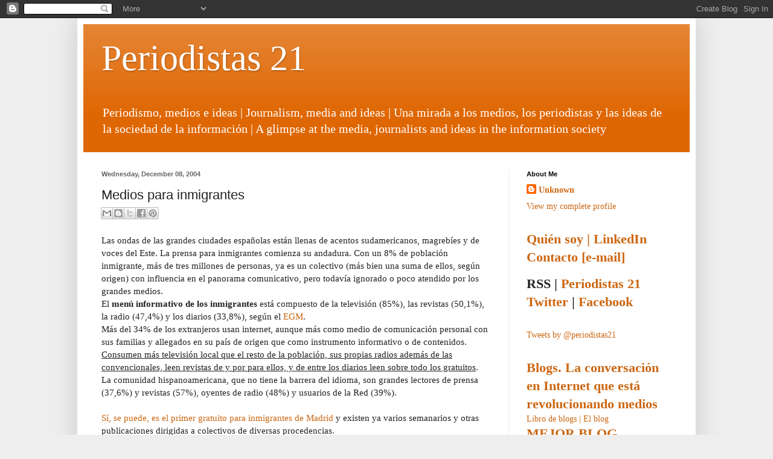

--- FILE ---
content_type: text/html; charset=UTF-8
request_url: https://periodistas21.blogspot.com/2004/12/medios-para-inmigrantes.html
body_size: 21899
content:
<!DOCTYPE html>
<html class='v2' dir='ltr' lang='en'>
<head>
<link href='https://www.blogger.com/static/v1/widgets/335934321-css_bundle_v2.css' rel='stylesheet' type='text/css'/>
<meta content='width=1100' name='viewport'/>
<meta content='text/html; charset=UTF-8' http-equiv='Content-Type'/>
<meta content='blogger' name='generator'/>
<link href='https://periodistas21.blogspot.com/favicon.ico' rel='icon' type='image/x-icon'/>
<link href='http://periodistas21.blogspot.com/2004/12/medios-para-inmigrantes.html' rel='canonical'/>
<link rel="alternate" type="application/atom+xml" title="Periodistas 21 - Atom" href="https://periodistas21.blogspot.com/feeds/posts/default" />
<link rel="alternate" type="application/rss+xml" title="Periodistas 21 - RSS" href="https://periodistas21.blogspot.com/feeds/posts/default?alt=rss" />
<link rel="service.post" type="application/atom+xml" title="Periodistas 21 - Atom" href="https://www.blogger.com/feeds/3632701/posts/default" />

<link rel="alternate" type="application/atom+xml" title="Periodistas 21 - Atom" href="https://periodistas21.blogspot.com/feeds/110249571096669408/comments/default" />
<!--Can't find substitution for tag [blog.ieCssRetrofitLinks]-->
<meta content='http://periodistas21.blogspot.com/2004/12/medios-para-inmigrantes.html' property='og:url'/>
<meta content='Medios para inmigrantes' property='og:title'/>
<meta content='Periodismo, el negocio de los medios y la información, diarios, internet, redes sociales y organización de redacciones' property='og:description'/>
<title>Periodistas 21: Medios para inmigrantes</title>
<style id='page-skin-1' type='text/css'><!--
/*
-----------------------------------------------
Blogger Template Style
Name:     Simple
Designer: Blogger
URL:      www.blogger.com
----------------------------------------------- */
/* Content
----------------------------------------------- */
body {
font: normal normal 14px Georgia, Utopia, 'Palatino Linotype', Palatino, serif;
color: #222222;
background: #eeeeee none repeat scroll top left;
padding: 0 40px 40px 40px;
}
html body .region-inner {
min-width: 0;
max-width: 100%;
width: auto;
}
h2 {
font-size: 22px;
}
a:link {
text-decoration:none;
color: #cc6611;
}
a:visited {
text-decoration:none;
color: #c7835e;
}
a:hover {
text-decoration:underline;
color: #cc5c00;
}
.body-fauxcolumn-outer .fauxcolumn-inner {
background: transparent none repeat scroll top left;
_background-image: none;
}
.body-fauxcolumn-outer .cap-top {
position: absolute;
z-index: 1;
height: 400px;
width: 100%;
}
.body-fauxcolumn-outer .cap-top .cap-left {
width: 100%;
background: transparent none repeat-x scroll top left;
_background-image: none;
}
.content-outer {
-moz-box-shadow: 0 0 40px rgba(0, 0, 0, .15);
-webkit-box-shadow: 0 0 5px rgba(0, 0, 0, .15);
-goog-ms-box-shadow: 0 0 10px #333333;
box-shadow: 0 0 40px rgba(0, 0, 0, .15);
margin-bottom: 1px;
}
.content-inner {
padding: 10px 10px;
}
.content-inner {
background-color: #ffffff;
}
/* Header
----------------------------------------------- */
.header-outer {
background: #df6703 url(//www.blogblog.com/1kt/simple/gradients_light.png) repeat-x scroll 0 -400px;
_background-image: none;
}
.Header h1 {
font: normal normal 60px Georgia, Utopia, 'Palatino Linotype', Palatino, serif;
color: #ffffff;
text-shadow: 1px 2px 3px rgba(0, 0, 0, .2);
}
.Header h1 a {
color: #ffffff;
}
.Header .description {
font-size: 140%;
color: #ffffff;
}
.header-inner .Header .titlewrapper {
padding: 22px 30px;
}
.header-inner .Header .descriptionwrapper {
padding: 0 30px;
}
/* Tabs
----------------------------------------------- */
.tabs-inner .section:first-child {
border-top: 0 solid #eeeeee;
}
.tabs-inner .section:first-child ul {
margin-top: -0;
border-top: 0 solid #eeeeee;
border-left: 0 solid #eeeeee;
border-right: 0 solid #eeeeee;
}
.tabs-inner .widget ul {
background: #f5f5f5 url(//www.blogblog.com/1kt/simple/gradients_light.png) repeat-x scroll 0 -800px;
_background-image: none;
border-bottom: 1px solid #eeeeee;
margin-top: 0;
margin-left: -30px;
margin-right: -30px;
}
.tabs-inner .widget li a {
display: inline-block;
padding: .6em 1em;
font: normal normal 14px Arial, Tahoma, Helvetica, FreeSans, sans-serif;
color: #999999;
border-left: 1px solid #ffffff;
border-right: 1px solid #eeeeee;
}
.tabs-inner .widget li:first-child a {
border-left: none;
}
.tabs-inner .widget li.selected a, .tabs-inner .widget li a:hover {
color: #000000;
background-color: #eeeeee;
text-decoration: none;
}
/* Columns
----------------------------------------------- */
.main-outer {
border-top: 0 solid #eeeeee;
}
.fauxcolumn-left-outer .fauxcolumn-inner {
border-right: 1px solid #eeeeee;
}
.fauxcolumn-right-outer .fauxcolumn-inner {
border-left: 1px solid #eeeeee;
}
/* Headings
----------------------------------------------- */
div.widget > h2,
div.widget h2.title {
margin: 0 0 1em 0;
font: normal bold 11px Verdana, Geneva, sans-serif;
color: #000000;
}
/* Widgets
----------------------------------------------- */
.widget .zippy {
color: #999999;
text-shadow: 2px 2px 1px rgba(0, 0, 0, .1);
}
.widget .popular-posts ul {
list-style: none;
}
/* Posts
----------------------------------------------- */
h2.date-header {
font: normal bold 11px Arial, Tahoma, Helvetica, FreeSans, sans-serif;
}
.date-header span {
background-color: transparent;
color: #666666;
padding: inherit;
letter-spacing: inherit;
margin: inherit;
}
.main-inner {
padding-top: 30px;
padding-bottom: 30px;
}
.main-inner .column-center-inner {
padding: 0 15px;
}
.main-inner .column-center-inner .section {
margin: 0 15px;
}
.post {
margin: 0 0 25px 0;
}
h3.post-title, .comments h4 {
font: normal normal 22px 'Trebuchet MS', Trebuchet, sans-serif;
margin: .75em 0 0;
}
.post-body {
font-size: 110%;
line-height: 1.4;
position: relative;
}
.post-body img, .post-body .tr-caption-container, .Profile img, .Image img,
.BlogList .item-thumbnail img {
padding: 2px;
background: #ffffff;
border: 1px solid #eeeeee;
-moz-box-shadow: 1px 1px 5px rgba(0, 0, 0, .1);
-webkit-box-shadow: 1px 1px 5px rgba(0, 0, 0, .1);
box-shadow: 1px 1px 5px rgba(0, 0, 0, .1);
}
.post-body img, .post-body .tr-caption-container {
padding: 5px;
}
.post-body .tr-caption-container {
color: #222222;
}
.post-body .tr-caption-container img {
padding: 0;
background: transparent;
border: none;
-moz-box-shadow: 0 0 0 rgba(0, 0, 0, .1);
-webkit-box-shadow: 0 0 0 rgba(0, 0, 0, .1);
box-shadow: 0 0 0 rgba(0, 0, 0, .1);
}
.post-header {
margin: 0 0 1.5em;
line-height: 1.6;
font-size: 90%;
}
.post-footer {
margin: 20px -2px 0;
padding: 5px 10px;
color: #666666;
background-color: #ebebeb;
border-bottom: 1px solid #eeeeee;
line-height: 1.6;
font-size: 90%;
}
#comments .comment-author {
padding-top: 1.5em;
border-top: 1px solid #eeeeee;
background-position: 0 1.5em;
}
#comments .comment-author:first-child {
padding-top: 0;
border-top: none;
}
.avatar-image-container {
margin: .2em 0 0;
}
#comments .avatar-image-container img {
border: 1px solid #eeeeee;
}
/* Comments
----------------------------------------------- */
.comments .comments-content .icon.blog-author {
background-repeat: no-repeat;
background-image: url([data-uri]);
}
.comments .comments-content .loadmore a {
border-top: 1px solid #999999;
border-bottom: 1px solid #999999;
}
.comments .comment-thread.inline-thread {
background-color: #ebebeb;
}
.comments .continue {
border-top: 2px solid #999999;
}
/* Accents
---------------------------------------------- */
.section-columns td.columns-cell {
border-left: 1px solid #eeeeee;
}
.blog-pager {
background: transparent none no-repeat scroll top center;
}
.blog-pager-older-link, .home-link,
.blog-pager-newer-link {
background-color: #ffffff;
padding: 5px;
}
.footer-outer {
border-top: 0 dashed #bbbbbb;
}
/* Mobile
----------------------------------------------- */
body.mobile  {
background-size: auto;
}
.mobile .body-fauxcolumn-outer {
background: transparent none repeat scroll top left;
}
.mobile .body-fauxcolumn-outer .cap-top {
background-size: 100% auto;
}
.mobile .content-outer {
-webkit-box-shadow: 0 0 3px rgba(0, 0, 0, .15);
box-shadow: 0 0 3px rgba(0, 0, 0, .15);
}
.mobile .tabs-inner .widget ul {
margin-left: 0;
margin-right: 0;
}
.mobile .post {
margin: 0;
}
.mobile .main-inner .column-center-inner .section {
margin: 0;
}
.mobile .date-header span {
padding: 0.1em 10px;
margin: 0 -10px;
}
.mobile h3.post-title {
margin: 0;
}
.mobile .blog-pager {
background: transparent none no-repeat scroll top center;
}
.mobile .footer-outer {
border-top: none;
}
.mobile .main-inner, .mobile .footer-inner {
background-color: #ffffff;
}
.mobile-index-contents {
color: #222222;
}
.mobile-link-button {
background-color: #cc6611;
}
.mobile-link-button a:link, .mobile-link-button a:visited {
color: #ffffff;
}
.mobile .tabs-inner .section:first-child {
border-top: none;
}
.mobile .tabs-inner .PageList .widget-content {
background-color: #eeeeee;
color: #000000;
border-top: 1px solid #eeeeee;
border-bottom: 1px solid #eeeeee;
}
.mobile .tabs-inner .PageList .widget-content .pagelist-arrow {
border-left: 1px solid #eeeeee;
}

--></style>
<style id='template-skin-1' type='text/css'><!--
body {
min-width: 1024px;
}
.content-outer, .content-fauxcolumn-outer, .region-inner {
min-width: 1024px;
max-width: 1024px;
_width: 1024px;
}
.main-inner .columns {
padding-left: 0;
padding-right: 300px;
}
.main-inner .fauxcolumn-center-outer {
left: 0;
right: 300px;
/* IE6 does not respect left and right together */
_width: expression(this.parentNode.offsetWidth -
parseInt("0") -
parseInt("300px") + 'px');
}
.main-inner .fauxcolumn-left-outer {
width: 0;
}
.main-inner .fauxcolumn-right-outer {
width: 300px;
}
.main-inner .column-left-outer {
width: 0;
right: 100%;
margin-left: -0;
}
.main-inner .column-right-outer {
width: 300px;
margin-right: -300px;
}
#layout {
min-width: 0;
}
#layout .content-outer {
min-width: 0;
width: 800px;
}
#layout .region-inner {
min-width: 0;
width: auto;
}
body#layout div.add_widget {
padding: 8px;
}
body#layout div.add_widget a {
margin-left: 32px;
}
--></style>
<script type='text/javascript'>
        (function(i,s,o,g,r,a,m){i['GoogleAnalyticsObject']=r;i[r]=i[r]||function(){
        (i[r].q=i[r].q||[]).push(arguments)},i[r].l=1*new Date();a=s.createElement(o),
        m=s.getElementsByTagName(o)[0];a.async=1;a.src=g;m.parentNode.insertBefore(a,m)
        })(window,document,'script','https://www.google-analytics.com/analytics.js','ga');
        ga('create', 'UA-36100922-1', 'auto', 'blogger');
        ga('blogger.send', 'pageview');
      </script>
<link href='https://www.blogger.com/dyn-css/authorization.css?targetBlogID=3632701&amp;zx=39ff3bd8-1830-4988-8351-cd8f2e5de4df' media='none' onload='if(media!=&#39;all&#39;)media=&#39;all&#39;' rel='stylesheet'/><noscript><link href='https://www.blogger.com/dyn-css/authorization.css?targetBlogID=3632701&amp;zx=39ff3bd8-1830-4988-8351-cd8f2e5de4df' rel='stylesheet'/></noscript>
<meta name='google-adsense-platform-account' content='ca-host-pub-1556223355139109'/>
<meta name='google-adsense-platform-domain' content='blogspot.com'/>

<!-- data-ad-client=ca-pub-2823210058372632 -->

</head>
<body class='loading variant-bold'>
<div class='navbar section' id='navbar' name='Navbar'><div class='widget Navbar' data-version='1' id='Navbar1'><script type="text/javascript">
    function setAttributeOnload(object, attribute, val) {
      if(window.addEventListener) {
        window.addEventListener('load',
          function(){ object[attribute] = val; }, false);
      } else {
        window.attachEvent('onload', function(){ object[attribute] = val; });
      }
    }
  </script>
<div id="navbar-iframe-container"></div>
<script type="text/javascript" src="https://apis.google.com/js/platform.js"></script>
<script type="text/javascript">
      gapi.load("gapi.iframes:gapi.iframes.style.bubble", function() {
        if (gapi.iframes && gapi.iframes.getContext) {
          gapi.iframes.getContext().openChild({
              url: 'https://www.blogger.com/navbar/3632701?po\x3d110249571096669408\x26origin\x3dhttps://periodistas21.blogspot.com',
              where: document.getElementById("navbar-iframe-container"),
              id: "navbar-iframe"
          });
        }
      });
    </script><script type="text/javascript">
(function() {
var script = document.createElement('script');
script.type = 'text/javascript';
script.src = '//pagead2.googlesyndication.com/pagead/js/google_top_exp.js';
var head = document.getElementsByTagName('head')[0];
if (head) {
head.appendChild(script);
}})();
</script>
</div></div>
<div class='body-fauxcolumns'>
<div class='fauxcolumn-outer body-fauxcolumn-outer'>
<div class='cap-top'>
<div class='cap-left'></div>
<div class='cap-right'></div>
</div>
<div class='fauxborder-left'>
<div class='fauxborder-right'></div>
<div class='fauxcolumn-inner'>
</div>
</div>
<div class='cap-bottom'>
<div class='cap-left'></div>
<div class='cap-right'></div>
</div>
</div>
</div>
<div class='content'>
<div class='content-fauxcolumns'>
<div class='fauxcolumn-outer content-fauxcolumn-outer'>
<div class='cap-top'>
<div class='cap-left'></div>
<div class='cap-right'></div>
</div>
<div class='fauxborder-left'>
<div class='fauxborder-right'></div>
<div class='fauxcolumn-inner'>
</div>
</div>
<div class='cap-bottom'>
<div class='cap-left'></div>
<div class='cap-right'></div>
</div>
</div>
</div>
<div class='content-outer'>
<div class='content-cap-top cap-top'>
<div class='cap-left'></div>
<div class='cap-right'></div>
</div>
<div class='fauxborder-left content-fauxborder-left'>
<div class='fauxborder-right content-fauxborder-right'></div>
<div class='content-inner'>
<header>
<div class='header-outer'>
<div class='header-cap-top cap-top'>
<div class='cap-left'></div>
<div class='cap-right'></div>
</div>
<div class='fauxborder-left header-fauxborder-left'>
<div class='fauxborder-right header-fauxborder-right'></div>
<div class='region-inner header-inner'>
<div class='header section' id='header' name='Header'><div class='widget Header' data-version='1' id='Header1'>
<div id='header-inner'>
<div class='titlewrapper'>
<h1 class='title'>
<a href='https://periodistas21.blogspot.com/'>
Periodistas 21
</a>
</h1>
</div>
<div class='descriptionwrapper'>
<p class='description'><span>Periodismo, medios e ideas | Journalism, media and ideas | Una mirada a los medios, los periodistas y las ideas de la sociedad de la información | A glimpse at the media, journalists and ideas in the information society</span></p>
</div>
</div>
</div></div>
</div>
</div>
<div class='header-cap-bottom cap-bottom'>
<div class='cap-left'></div>
<div class='cap-right'></div>
</div>
</div>
</header>
<div class='tabs-outer'>
<div class='tabs-cap-top cap-top'>
<div class='cap-left'></div>
<div class='cap-right'></div>
</div>
<div class='fauxborder-left tabs-fauxborder-left'>
<div class='fauxborder-right tabs-fauxborder-right'></div>
<div class='region-inner tabs-inner'>
<div class='tabs no-items section' id='crosscol' name='Cross-Column'></div>
<div class='tabs no-items section' id='crosscol-overflow' name='Cross-Column 2'></div>
</div>
</div>
<div class='tabs-cap-bottom cap-bottom'>
<div class='cap-left'></div>
<div class='cap-right'></div>
</div>
</div>
<div class='main-outer'>
<div class='main-cap-top cap-top'>
<div class='cap-left'></div>
<div class='cap-right'></div>
</div>
<div class='fauxborder-left main-fauxborder-left'>
<div class='fauxborder-right main-fauxborder-right'></div>
<div class='region-inner main-inner'>
<div class='columns fauxcolumns'>
<div class='fauxcolumn-outer fauxcolumn-center-outer'>
<div class='cap-top'>
<div class='cap-left'></div>
<div class='cap-right'></div>
</div>
<div class='fauxborder-left'>
<div class='fauxborder-right'></div>
<div class='fauxcolumn-inner'>
</div>
</div>
<div class='cap-bottom'>
<div class='cap-left'></div>
<div class='cap-right'></div>
</div>
</div>
<div class='fauxcolumn-outer fauxcolumn-left-outer'>
<div class='cap-top'>
<div class='cap-left'></div>
<div class='cap-right'></div>
</div>
<div class='fauxborder-left'>
<div class='fauxborder-right'></div>
<div class='fauxcolumn-inner'>
</div>
</div>
<div class='cap-bottom'>
<div class='cap-left'></div>
<div class='cap-right'></div>
</div>
</div>
<div class='fauxcolumn-outer fauxcolumn-right-outer'>
<div class='cap-top'>
<div class='cap-left'></div>
<div class='cap-right'></div>
</div>
<div class='fauxborder-left'>
<div class='fauxborder-right'></div>
<div class='fauxcolumn-inner'>
</div>
</div>
<div class='cap-bottom'>
<div class='cap-left'></div>
<div class='cap-right'></div>
</div>
</div>
<!-- corrects IE6 width calculation -->
<div class='columns-inner'>
<div class='column-center-outer'>
<div class='column-center-inner'>
<div class='main section' id='main' name='Main'><div class='widget Blog' data-version='1' id='Blog1'>
<div class='blog-posts hfeed'>

          <div class="date-outer">
        
<h2 class='date-header'><span>Wednesday, December 08, 2004</span></h2>

          <div class="date-posts">
        
<div class='post-outer'>
<div class='post hentry' itemscope='itemscope' itemtype='http://schema.org/BlogPosting'>
<a name='110249571096669408'></a>
<h3 class='post-title entry-title' itemprop='name'>
Medios para inmigrantes
</h3>
<div class='post-header'>
<div class='post-header-line-1'><div class='post-share-buttons goog-inline-block'>
<a class='goog-inline-block share-button sb-email' href='https://www.blogger.com/share-post.g?blogID=3632701&postID=110249571096669408&target=email' target='_blank' title='Email This'><span class='share-button-link-text'>Email This</span></a><a class='goog-inline-block share-button sb-blog' href='https://www.blogger.com/share-post.g?blogID=3632701&postID=110249571096669408&target=blog' onclick='window.open(this.href, "_blank", "height=270,width=475"); return false;' target='_blank' title='BlogThis!'><span class='share-button-link-text'>BlogThis!</span></a><a class='goog-inline-block share-button sb-twitter' href='https://www.blogger.com/share-post.g?blogID=3632701&postID=110249571096669408&target=twitter' target='_blank' title='Share to X'><span class='share-button-link-text'>Share to X</span></a><a class='goog-inline-block share-button sb-facebook' href='https://www.blogger.com/share-post.g?blogID=3632701&postID=110249571096669408&target=facebook' onclick='window.open(this.href, "_blank", "height=430,width=640"); return false;' target='_blank' title='Share to Facebook'><span class='share-button-link-text'>Share to Facebook</span></a><a class='goog-inline-block share-button sb-pinterest' href='https://www.blogger.com/share-post.g?blogID=3632701&postID=110249571096669408&target=pinterest' target='_blank' title='Share to Pinterest'><span class='share-button-link-text'>Share to Pinterest</span></a>
</div>
</div>
</div>
<div class='post-body entry-content' id='post-body-110249571096669408' itemprop='description articleBody'>
Las ondas de las grandes ciudades españolas están llenas de acentos sudamericanos, magrebíes y de voces del Este. La prensa para inmigrantes comienza su andadura. Con un 8% de población inmigrante, más de tres millones de personas, ya es un colectivo (más bien una suma de ellos, según origen) con influencia en el panorama comunicativo, pero todavía ignorado o poco atendido por los grandes medios.<br />El <strong>menú informativo de los inmigrantes</strong> está compuesto de la televisión (85%), las revistas (50,1%), la radio (47,4%) y los diarios (33,8%), según el <a href="http://download.aimc.es/aimc/07informacion/lineabierta_41.pdf">EGM</a>.<br />Más del 34% de los extranjeros usan internet, aunque más como medio de comunicación personal con sus familias y allegados en su país de origen que como instrumento informativo o de contenidos.<br /><u>Consumen más televisión local que el resto de la población, sus propias radios además de las convencionales, leen revistas de y por para ellos, y de entre los diarios leen sobre todo los gratuitos</u>.<br />La comunidad hispanoamericana, que no tiene la barrera del idioma, son grandes lectores de prensa (37,6%) y revistas (57%), oyentes de radio (48%) y usuarios de la Red (39%).<br /><br /><a href="http://periodistas21.blogspot.com/2004/11/gratuitos-de-segunda-generacin.html">Sí, se puede, es el primer gratuito para inmigrantes de Madrid</a> y existen ya varios semanarios y otras publicaciones dirigidas a colectivos de diversas procedencias.<br /><a href="http://www.elmundo.es/elmundo/2004/12/07/comunicacion/1102421805.html">En Barcelona existen dos publicaciones en urdu para pakistaníes, dos en chino y otras para inmigrantes latinoamericanos</a>. <br />En la televisión local hay cadenas y espacios completamente dedicados a los inmigrantes, en gran parte dominados por sectas evangelistas.<br />Los medios para inmigrantes comienzan a ser un negocio, pero también son un fenómeno sociológico y cultural. A través de los medios creados y dirigidos a los inmigrantes, los desplazados mantienen contacto con sus lugares de origen, están informados de lo que allá pasa y también de todas las iniciativas e informaciones --especialmente las útiles-- que les afectan directamente.<br />Felipe Villa, director de El Hispano, <a href="http://www.elmundo.es/elmundo/2004/12/07/comunicacion/1102421805.html">afirma a elmundo.es</a> que cuando los medios convencionales abordan la inmigración <em>"lo hacen pensando en las necesidades informativas de los españoles".</em><br />Oumar Diallo Seydi, director de la revista Soweto, denuncia: <em>"Cuando hablan de África solo mencionan las guerras y el hambre".</em><br /><br />Sus afirmaciones revelan los problemas de una sociedad multirracial e intercultural. Los estereotipos deben ser revisados y los medios son responsables en parte de la socialización de los inmigrantes. Es bueno que tengan medios propios, pero no tanto que huyan de los que atienden al común de la población.<br />Los medios deben integrar y <a href="http://www.gallup.es/notasp/nota26.asp">cuando cada vez más españoles ven la inmigración como una amenaza, según un estudio de Gallup</a>, parece necesario un esfuerzo.<br />Los medios para inmigrantes también deben profesionalizarse --en recursos humanos, prácticas y capital-- para no quedar excluidos del sistema, lo que podría redundar en una posición de aislamiento poco favorable para la convivencia entre originarios y emigrados.<br />Los grandes medios también deben comenzar a fijarse en las necesidades de un grupo de población especialmente compuesto de jóvenes, la audiencia del futuro. Las necesidades informativas de los extranjeros crecen además a mayor ritmo que las de los españoles. Necesitan más información útil, más datos para integrarse e involucrarse en la comunidad, especialmente cuando se trata de los inmigrantes de larga duración, que echan raíces y pretenden asentarse en el país de acogida, como ya ocurre con muchos latinoamericanos.<br />Nunca hasta ahora los medios españoles han tenido que preocuparse de su composición racial, cultural y religiosa. Tampoco de plantearse su papel como medios de integración y socialización.<br />El momento ha llegado.<br /><br /><a href="http://www.elmundo.es/elmundo/2004/12/07/comunicacion/1102421805.html">elmundo.es - Barcelona acoge una decena de periódicos editados por inmigrantes</a><br /><a href="http://www.gallup.es/notasp/nota26.asp">Gallup | Seis de cada diez españoles creen que España acoge más inmigrantes de los que puede</a><br /><a href="http://periodistas21.blogspot.com/2004/11/gratuitos-de-segunda-generacin.html">P21 | Gratuitos de segunda generación</a>
<div>
<a class='twitter-share-button' data-hashtags='periodismo' data-lang='es' data-via='periodistas21' href='https://twitter.com/share'>Twittear</a>
<script>!function(d,s,id){var js,fjs=d.getElementsByTagName(s)[0];if(!d.getElementById(id)){js=d.createElement(s);js.id=id;js.src="//platform.twitter.com/widgets.js";fjs.parentNode.insertBefore(js,fjs);}}(document,"script","twitter-wjs");</script>
</div>
<div style='clear: both;'></div>
</div>
<div class='post-footer'>
<div class='post-footer-line post-footer-line-1'><span class='post-author vcard'>
por
<span class='fn'>
<a href='https://www.blogger.com/profile/06557631272225343320' itemprop='author' rel='author' title='author profile'>
Unknown
</a>
</span>
</span>
<span class='post-timestamp'>
at
<a class='timestamp-link' href='https://periodistas21.blogspot.com/2004/12/medios-para-inmigrantes.html' itemprop='url' rel='bookmark' title='permanent link'><abbr class='published' itemprop='datePublished' title='2004-12-08T09:48:00+01:00'>9:48 AM</abbr></a>
</span>
<span class='post-comment-link'>
</span>
<span class='post-labels'>
</span>
<span class='post-backlinks post-comment-link'>
</span>
<span class='post-icons'>
<span class='item-action'>
<a href='https://www.blogger.com/email-post/3632701/110249571096669408' title='Email Post'>
<img alt="" class="icon-action" height="13" src="//img1.blogblog.com/img/icon18_email.gif" width="18">
</a>
</span>
<span class='item-control blog-admin pid-1522923336'>
<a href='https://www.blogger.com/post-edit.g?blogID=3632701&postID=110249571096669408&from=pencil' title='Edit Post'>
<img alt='' class='icon-action' height='18' src='https://resources.blogblog.com/img/icon18_edit_allbkg.gif' width='18'/>
</a>
</span>
</span>
</div>
<div class='post-footer-line post-footer-line-2'></div>
<div class='post-footer-line post-footer-line-3'></div>
</div>
</div>
<div class='comments' id='comments'>
<a name='comments'></a>
</div>
</div>

        </div></div>
      
</div>
<div class='blog-pager' id='blog-pager'>
<span id='blog-pager-newer-link'>
<a class='blog-pager-newer-link' href='https://periodistas21.blogspot.com/2004/12/sitios-tales-from-morgue-bbc-un.html' id='Blog1_blog-pager-newer-link' title='Newer Post'>Newer Post</a>
</span>
<span id='blog-pager-older-link'>
<a class='blog-pager-older-link' href='https://periodistas21.blogspot.com/2004/12/eta-gana-la-prensa.html' id='Blog1_blog-pager-older-link' title='Older Post'>Older Post</a>
</span>
<a class='home-link' href='https://periodistas21.blogspot.com/'>Home</a>
</div>
<div class='clear'></div>
<div class='post-feeds'>
</div>
</div></div>
</div>
</div>
<div class='column-left-outer'>
<div class='column-left-inner'>
<aside>
</aside>
</div>
</div>
<div class='column-right-outer'>
<div class='column-right-inner'>
<aside>
<div class='sidebar section' id='sidebar-right-1'><div class='widget Profile' data-version='1' id='Profile1'>
<h2>About Me</h2>
<div class='widget-content'>
<dl class='profile-datablock'>
<dt class='profile-data'>
<a class='profile-name-link g-profile' href='https://www.blogger.com/profile/06557631272225343320' rel='author' style='background-image: url(//www.blogger.com/img/logo-16.png);'>
Unknown
</a>
</dt>
</dl>
<a class='profile-link' href='https://www.blogger.com/profile/06557631272225343320' rel='author'>View my complete profile</a>
<div class='clear'></div>
</div>
</div><div class='widget Text' data-version='1' id='Text1'>
<div class='widget-content'>
<h2><a href="http://es.linkedin.com/in/juanvarela">Quién soy | LinkedIn</a></h2><h2><a href="mailto:blog@periodistas21.com">Contacto [e-mail]</a></h2><p></p>  <p class="MsoNormal"></p><p></p><a href="http://www.soitu.es/soitu/sociedadcableada.html">  </a><p class="MsoNormal"><span lang="EN-US" style=""></span></p><h2>RSS | <a href="http://feeds2.feedburner.com/blogspot/rHCJ">Periodistas 21</a></h2><h2><a href="http://twitter.com/periodistas21">Twitter</a> | <a href="http://www.facebook.com/profile.php?id=781394695">Facebook</a></h2><o:p></o:p><p></p>  <p class="MsoNormal"><span lang="EN-US" style=""><script src="//embed.technorati.com/embed/vu9cpqsf3s.js" type="text/javascript"></script><o:p></o:p></span></p>
</div>
<div class='clear'></div>
</div><div class='widget HTML' data-version='1' id='HTML2'>
<div class='widget-content'>
<a class="twitter-timeline" href="https://twitter.com/periodistas21" data-widget-id="263980793976721408">Tweets by @periodistas21</a>
<script>!function(d,s,id){var js,fjs=d.getElementsByTagName(s)[0];if(!d.getElementById(id)){js=d.createElement(s);js.id=id;js.src="//platform.twitter.com/widgets.js";fjs.parentNode.insertBefore(js,fjs);}}(document,"script","twitter-wjs");</script>
</div>
<div class='clear'></div>
</div><div class='widget HTML' data-version='1' id='HTML1'>
<div class='widget-content'>
<a href="http://www.esic.es/corporativo/esp/editorial_catalogo_detalle.asp?isbn=84-7356-427-8"><h2><b>Blogs</b>. La conversación en Internet que está revolucionando medios</h2></a>
<a href="http://www.librodeblogs.com/">Libro de blogs | El blog</a>

<h2><a href="http://www.thebobs.de/bob.php?site=winner_kat&katid=12"><b><u>MEJOR BLOG PERIODÍSTICO ESPAÑOL</u></b> - The Bobs - Best of the Blogs - Deutsche Welle International Weblog Awards 2004</a></h2>

<h2>Wikis y documentos de P21</h2>
<a href="http://periodistas21.blogspot.com/2009/03/el-periodista-como-red-social.html">El periodista como red social</a>
<br/><a href="http://periodistas21.blogspot.com/2009/03/la-publicidad-supera-al-pago-en-los.html">La publicidad supera al pago</a>
<br/><a href="http://periodistas21.blogspot.com/2009/02/la-clave-es-la-publicidad-no-el-pago.html">La clave es la publicidad, no el pago</a>
<br/><a href="http://periodistas21.blogspot.com/2009/02/no-paren-las-rotativas-todavia.html">No paren las rotativas... todavía</a>
<br/><a href="http://periodistas21.blogspot.com/2008/11/nuevo-negocio-para-nuevos-medios.html">Nuevo negocio para nuevos medios</a>
<br/><a href="http://periodistas21.blogspot.com/2008/11/nuevos-algoritmos-para-los-medios.html">Nuevos algoritmos para los medios informativos</a>
<br/><a href="http://periodistas21.blogspot.com/2008/10/un-nuevo-modelo-de-negocio-para-la.html">Un nuevo modelo de negocio para la información</a>
<br/><a href="http://periodistas21.blogspot.com/2008/10/lecciones-de-la-crisis-para-los-medios.html">Lecciones de la crisis</a>
<br/><a href="http://periodistas21.blogspot.com/2008/10/convergencia-de-medios-contra-la-crisis.html">Convergencia de medios contra la crisis</a>
<br/><a href="http://periodistas21.blogspot.com/2008/09/claves-del-futuro-digital-para-la.html">Claves del futuro digital para la prensa local</a>
<br/><a href="http://periodistas21.blogspot.com/2008/08/la-reinvencin-de-los-diarios.html">La reinvención de los diarios</a>
<br/><a href="http://www.escolar.net/wiki/index.php/El_fin_de_la_era_de_la_prensa">El fin de la prensa | Artículo abierto</a>
<br/><a href="http://www.escolar.net/wiki/index.php/Periodismo_3.0%2C_la_socializaci%C3%B3n_de_la_informaci%C3%B3n">Periodismo 3.0</a>
<br/><a href="http://www.escolar.net/wiki/index.php/Estatuto_del_periodista_profesional">Estatuto del periodista</a>
<br/><a href="http://www.escolar.net/wiki/index.php/Blogs_pol%C3%ADticos">Blogs políticos</a>
<br/><a href="http://www.escolar.net/wiki/index.php/Blogs_period%C3%ADsticos_en_castellano_o_lenguas_espa%C3%B1olas">Blogs periodísticos</a>
<br/><a href="http://www.escolar.net/wiki/index.php/Blogs_literarios_y_sobre_libros">Wiki de blogs literarios</a>
</div>
<div class='clear'></div>
</div><div class='widget Followers' data-version='1' id='Followers1'>
<h2 class='title'>Followers</h2>
<div class='widget-content'>
<div id='Followers1-wrapper'>
<div style='margin-right:2px;'>
<div><script type="text/javascript" src="https://apis.google.com/js/platform.js"></script>
<div id="followers-iframe-container"></div>
<script type="text/javascript">
    window.followersIframe = null;
    function followersIframeOpen(url) {
      gapi.load("gapi.iframes", function() {
        if (gapi.iframes && gapi.iframes.getContext) {
          window.followersIframe = gapi.iframes.getContext().openChild({
            url: url,
            where: document.getElementById("followers-iframe-container"),
            messageHandlersFilter: gapi.iframes.CROSS_ORIGIN_IFRAMES_FILTER,
            messageHandlers: {
              '_ready': function(obj) {
                window.followersIframe.getIframeEl().height = obj.height;
              },
              'reset': function() {
                window.followersIframe.close();
                followersIframeOpen("https://www.blogger.com/followers/frame/3632701?colors\x3dCgt0cmFuc3BhcmVudBILdHJhbnNwYXJlbnQaByMyMjIyMjIiByNjYzY2MTEqByNmZmZmZmYyByMwMDAwMDA6ByMyMjIyMjJCByNjYzY2MTFKByM5OTk5OTlSByNjYzY2MTFaC3RyYW5zcGFyZW50\x26pageSize\x3d21\x26hl\x3den\x26origin\x3dhttps://periodistas21.blogspot.com");
              },
              'open': function(url) {
                window.followersIframe.close();
                followersIframeOpen(url);
              }
            }
          });
        }
      });
    }
    followersIframeOpen("https://www.blogger.com/followers/frame/3632701?colors\x3dCgt0cmFuc3BhcmVudBILdHJhbnNwYXJlbnQaByMyMjIyMjIiByNjYzY2MTEqByNmZmZmZmYyByMwMDAwMDA6ByMyMjIyMjJCByNjYzY2MTFKByM5OTk5OTlSByNjYzY2MTFaC3RyYW5zcGFyZW50\x26pageSize\x3d21\x26hl\x3den\x26origin\x3dhttps://periodistas21.blogspot.com");
  </script></div>
</div>
</div>
<div class='clear'></div>
</div>
</div><div class='widget Label' data-version='1' id='Label1'>
<h2>Labels</h2>
<div class='widget-content list-label-widget-content'>
<ul>
<li>
<a dir='ltr' href='https://periodistas21.blogspot.com/search/label/televisi%C3%B3n'>televisión</a>
<span dir='ltr'>(417)</span>
</li>
<li>
<a dir='ltr' href='https://periodistas21.blogspot.com/search/label/pol%C3%ADtica'>política</a>
<span dir='ltr'>(336)</span>
</li>
<li>
<a dir='ltr' href='https://periodistas21.blogspot.com/search/label/diarios'>diarios</a>
<span dir='ltr'>(287)</span>
</li>
<li>
<a dir='ltr' href='https://periodistas21.blogspot.com/search/label/negocio'>negocio</a>
<span dir='ltr'>(260)</span>
</li>
<li>
<a dir='ltr' href='https://periodistas21.blogspot.com/search/label/medios'>medios</a>
<span dir='ltr'>(244)</span>
</li>
<li>
<a dir='ltr' href='https://periodistas21.blogspot.com/search/label/internet'>internet</a>
<span dir='ltr'>(203)</span>
</li>
<li>
<a dir='ltr' href='https://periodistas21.blogspot.com/search/label/periodismo'>periodismo</a>
<span dir='ltr'>(193)</span>
</li>
<li>
<a dir='ltr' href='https://periodistas21.blogspot.com/search/label/redes%20sociales'>redes sociales</a>
<span dir='ltr'>(172)</span>
</li>
<li>
<a dir='ltr' href='https://periodistas21.blogspot.com/search/label/publicidad'>publicidad</a>
<span dir='ltr'>(170)</span>
</li>
<li>
<a dir='ltr' href='https://periodistas21.blogspot.com/search/label/fin%20era%20prensa'>fin era prensa</a>
<span dir='ltr'>(165)</span>
</li>
<li>
<a dir='ltr' href='https://periodistas21.blogspot.com/search/label/m%C3%BAsica'>música</a>
<span dir='ltr'>(138)</span>
</li>
<li>
<a dir='ltr' href='https://periodistas21.blogspot.com/search/label/medios%20sociales'>medios sociales</a>
<span dir='ltr'>(131)</span>
</li>
<li>
<a dir='ltr' href='https://periodistas21.blogspot.com/search/label/m%C3%B3vil'>móvil</a>
<span dir='ltr'>(130)</span>
</li>
<li>
<a dir='ltr' href='https://periodistas21.blogspot.com/search/label/periodistas'>periodistas</a>
<span dir='ltr'>(119)</span>
</li>
<li>
<a dir='ltr' href='https://periodistas21.blogspot.com/search/label/sociedad%20informaci%C3%B3n'>sociedad información</a>
<span dir='ltr'>(119)</span>
</li>
<li>
<a dir='ltr' href='https://periodistas21.blogspot.com/search/label/propiedad%20intelectual'>propiedad intelectual</a>
<span dir='ltr'>(116)</span>
</li>
<li>
<a dir='ltr' href='https://periodistas21.blogspot.com/search/label/elecciones'>elecciones</a>
<span dir='ltr'>(115)</span>
</li>
<li>
<a dir='ltr' href='https://periodistas21.blogspot.com/search/label/pago'>pago</a>
<span dir='ltr'>(110)</span>
</li>
<li>
<a dir='ltr' href='https://periodistas21.blogspot.com/search/label/modelo%20negocio'>modelo negocio</a>
<span dir='ltr'>(108)</span>
</li>
<li>
<a dir='ltr' href='https://periodistas21.blogspot.com/search/label/convergencia'>convergencia</a>
<span dir='ltr'>(107)</span>
</li>
<li>
<a dir='ltr' href='https://periodistas21.blogspot.com/search/label/derechos'>derechos</a>
<span dir='ltr'>(100)</span>
</li>
<li>
<a dir='ltr' href='https://periodistas21.blogspot.com/search/label/RTVE'>RTVE</a>
<span dir='ltr'>(98)</span>
</li>
<li>
<a dir='ltr' href='https://periodistas21.blogspot.com/search/label/google'>google</a>
<span dir='ltr'>(91)</span>
</li>
<li>
<a dir='ltr' href='https://periodistas21.blogspot.com/search/label/ciberdemocracia'>ciberdemocracia</a>
<span dir='ltr'>(86)</span>
</li>
<li>
<a dir='ltr' href='https://periodistas21.blogspot.com/search/label/audiencia'>audiencia</a>
<span dir='ltr'>(79)</span>
</li>
<li>
<a dir='ltr' href='https://periodistas21.blogspot.com/search/label/crisis'>crisis</a>
<span dir='ltr'>(79)</span>
</li>
<li>
<a dir='ltr' href='https://periodistas21.blogspot.com/search/label/televisi%C3%B3n%202.0'>televisión 2.0</a>
<span dir='ltr'>(78)</span>
</li>
<li>
<a dir='ltr' href='https://periodistas21.blogspot.com/search/label/servicio%20p%C3%BAblico'>servicio público</a>
<span dir='ltr'>(77)</span>
</li>
<li>
<a dir='ltr' href='https://periodistas21.blogspot.com/search/label/Prisa'>Prisa</a>
<span dir='ltr'>(74)</span>
</li>
<li>
<a dir='ltr' href='https://periodistas21.blogspot.com/search/label/El%20Pa%C3%ADs'>El País</a>
<span dir='ltr'>(73)</span>
</li>
<li>
<a dir='ltr' href='https://periodistas21.blogspot.com/search/label/derechos%20autor'>derechos autor</a>
<span dir='ltr'>(73)</span>
</li>
<li>
<a dir='ltr' href='https://periodistas21.blogspot.com/search/label/tecnolog%C3%ADa'>tecnología</a>
<span dir='ltr'>(70)</span>
</li>
<li>
<a dir='ltr' href='https://periodistas21.blogspot.com/search/label/v%C3%ADdeo'>vídeo</a>
<span dir='ltr'>(70)</span>
</li>
<li>
<a dir='ltr' href='https://periodistas21.blogspot.com/search/label/libertades'>libertades</a>
<span dir='ltr'>(69)</span>
</li>
<li>
<a dir='ltr' href='https://periodistas21.blogspot.com/search/label/f%C3%BAtbol'>fútbol</a>
<span dir='ltr'>(67)</span>
</li>
<li>
<a dir='ltr' href='https://periodistas21.blogspot.com/search/label/dise%C3%B1o'>diseño</a>
<span dir='ltr'>(61)</span>
</li>
<li>
<a dir='ltr' href='https://periodistas21.blogspot.com/search/label/plataformas'>plataformas</a>
<span dir='ltr'>(61)</span>
</li>
<li>
<a dir='ltr' href='https://periodistas21.blogspot.com/search/label/periodismo%203.0'>periodismo 3.0</a>
<span dir='ltr'>(60)</span>
</li>
<li>
<a dir='ltr' href='https://periodistas21.blogspot.com/search/label/blogs'>blogs</a>
<span dir='ltr'>(59)</span>
</li>
<li>
<a dir='ltr' href='https://periodistas21.blogspot.com/search/label/literatura'>literatura</a>
<span dir='ltr'>(59)</span>
</li>
<li>
<a dir='ltr' href='https://periodistas21.blogspot.com/search/label/facebook'>facebook</a>
<span dir='ltr'>(58)</span>
</li>
<li>
<a dir='ltr' href='https://periodistas21.blogspot.com/search/label/aplicaciones'>aplicaciones</a>
<span dir='ltr'>(57)</span>
</li>
<li>
<a dir='ltr' href='https://periodistas21.blogspot.com/search/label/identidad'>identidad</a>
<span dir='ltr'>(57)</span>
</li>
<li>
<a dir='ltr' href='https://periodistas21.blogspot.com/search/label/gratuitos'>gratuitos</a>
<span dir='ltr'>(56)</span>
</li>
<li>
<a dir='ltr' href='https://periodistas21.blogspot.com/search/label/proyectos'>proyectos</a>
<span dir='ltr'>(54)</span>
</li>
<li>
<a dir='ltr' href='https://periodistas21.blogspot.com/search/label/campa%C3%B1as'>campañas</a>
<span dir='ltr'>(53)</span>
</li>
<li>
<a dir='ltr' href='https://periodistas21.blogspot.com/search/label/leyes'>leyes</a>
<span dir='ltr'>(53)</span>
</li>
<li>
<a dir='ltr' href='https://periodistas21.blogspot.com/search/label/libro'>libro</a>
<span dir='ltr'>(51)</span>
</li>
<li>
<a dir='ltr' href='https://periodistas21.blogspot.com/search/label/TDT'>TDT</a>
<span dir='ltr'>(50)</span>
</li>
<li>
<a dir='ltr' href='https://periodistas21.blogspot.com/search/label/econom%C3%ADa'>economía</a>
<span dir='ltr'>(49)</span>
</li>
<li>
<a dir='ltr' href='https://periodistas21.blogspot.com/search/label/flujo%20social'>flujo social</a>
<span dir='ltr'>(48)</span>
</li>
<li>
<a dir='ltr' href='https://periodistas21.blogspot.com/search/label/neutralidadred'>neutralidadred</a>
<span dir='ltr'>(47)</span>
</li>
<li>
<a dir='ltr' href='https://periodistas21.blogspot.com/search/label/digital'>digital</a>
<span dir='ltr'>(45)</span>
</li>
<li>
<a dir='ltr' href='https://periodistas21.blogspot.com/search/label/censura'>censura</a>
<span dir='ltr'>(44)</span>
</li>
<li>
<a dir='ltr' href='https://periodistas21.blogspot.com/search/label/tr%C3%A1fico'>tráfico</a>
<span dir='ltr'>(44)</span>
</li>
<li>
<a dir='ltr' href='https://periodistas21.blogspot.com/search/label/PP'>PP</a>
<span dir='ltr'>(43)</span>
</li>
<li>
<a dir='ltr' href='https://periodistas21.blogspot.com/search/label/twitter'>twitter</a>
<span dir='ltr'>(43)</span>
</li>
<li>
<a dir='ltr' href='https://periodistas21.blogspot.com/search/label/buscadores'>buscadores</a>
<span dir='ltr'>(42)</span>
</li>
<li>
<a dir='ltr' href='https://periodistas21.blogspot.com/search/label/control%202.0'>control 2.0</a>
<span dir='ltr'>(42)</span>
</li>
<li>
<a dir='ltr' href='https://periodistas21.blogspot.com/search/label/resultados'>resultados</a>
<span dir='ltr'>(42)</span>
</li>
<li>
<a dir='ltr' href='https://periodistas21.blogspot.com/search/label/Obama'>Obama</a>
<span dir='ltr'>(40)</span>
</li>
<li>
<a dir='ltr' href='https://periodistas21.blogspot.com/search/label/nuevos%20medios'>nuevos medios</a>
<span dir='ltr'>(40)</span>
</li>
<li>
<a dir='ltr' href='https://periodistas21.blogspot.com/search/label/debate%20electoral'>debate electoral</a>
<span dir='ltr'>(39)</span>
</li>
<li>
<a dir='ltr' href='https://periodistas21.blogspot.com/search/label/cine'>cine</a>
<span dir='ltr'>(38)</span>
</li>
<li>
<a dir='ltr' href='https://periodistas21.blogspot.com/search/label/internet%20TV'>internet TV</a>
<span dir='ltr'>(38)</span>
</li>
<li>
<a dir='ltr' href='https://periodistas21.blogspot.com/search/label/el%20mundo'>el mundo</a>
<span dir='ltr'>(37)</span>
</li>
<li>
<a dir='ltr' href='https://periodistas21.blogspot.com/search/label/marketing'>marketing</a>
<span dir='ltr'>(36)</span>
</li>
<li>
<a dir='ltr' href='https://periodistas21.blogspot.com/search/label/auton%C3%B3micas'>autonómicas</a>
<span dir='ltr'>(35)</span>
</li>
<li>
<a dir='ltr' href='https://periodistas21.blogspot.com/search/label/cultura'>cultura</a>
<span dir='ltr'>(35)</span>
</li>
<li>
<a dir='ltr' href='https://periodistas21.blogspot.com/search/label/deportes'>deportes</a>
<span dir='ltr'>(35)</span>
</li>
<li>
<a dir='ltr' href='https://periodistas21.blogspot.com/search/label/terrorismo'>terrorismo</a>
<span dir='ltr'>(35)</span>
</li>
<li>
<a dir='ltr' href='https://periodistas21.blogspot.com/search/label/canon'>canon</a>
<span dir='ltr'>(34)</span>
</li>
<li>
<a dir='ltr' href='https://periodistas21.blogspot.com/search/label/concentraci%C3%B3n'>concentración</a>
<span dir='ltr'>(34)</span>
</li>
<li>
<a dir='ltr' href='https://periodistas21.blogspot.com/search/label/telecomunicaciones'>telecomunicaciones</a>
<span dir='ltr'>(34)</span>
</li>
<li>
<a dir='ltr' href='https://periodistas21.blogspot.com/search/label/ciudadan%C3%ADa%203.0'>ciudadanía 3.0</a>
<span dir='ltr'>(33)</span>
</li>
<li>
<a dir='ltr' href='https://periodistas21.blogspot.com/search/label/consumo'>consumo</a>
<span dir='ltr'>(33)</span>
</li>
<li>
<a dir='ltr' href='https://periodistas21.blogspot.com/search/label/Galicia'>Galicia</a>
<span dir='ltr'>(32)</span>
</li>
<li>
<a dir='ltr' href='https://periodistas21.blogspot.com/search/label/difusi%C3%B3n'>difusión</a>
<span dir='ltr'>(32)</span>
</li>
<li>
<a dir='ltr' href='https://periodistas21.blogspot.com/search/label/ipad'>ipad</a>
<span dir='ltr'>(32)</span>
</li>
<li>
<a dir='ltr' href='https://periodistas21.blogspot.com/search/label/ley%20Sinde'>ley Sinde</a>
<span dir='ltr'>(32)</span>
</li>
<li>
<a dir='ltr' href='https://periodistas21.blogspot.com/search/label/medios%20abiertos'>medios abiertos</a>
<span dir='ltr'>(32)</span>
</li>
<li>
<a dir='ltr' href='https://periodistas21.blogspot.com/search/label/noticias'>noticias</a>
<span dir='ltr'>(32)</span>
</li>
<li>
<a dir='ltr' href='https://periodistas21.blogspot.com/search/label/telediarios'>telediarios</a>
<span dir='ltr'>(32)</span>
</li>
<li>
<a dir='ltr' href='https://periodistas21.blogspot.com/search/label/20%20Minutos'>20 Minutos</a>
<span dir='ltr'>(31)</span>
</li>
<li>
<a dir='ltr' href='https://periodistas21.blogspot.com/search/label/europa'>europa</a>
<span dir='ltr'>(31)</span>
</li>
<li>
<a dir='ltr' href='https://periodistas21.blogspot.com/search/label/Vocento'>Vocento</a>
<span dir='ltr'>(30)</span>
</li>
<li>
<a dir='ltr' href='https://periodistas21.blogspot.com/search/label/ebook'>ebook</a>
<span dir='ltr'>(30)</span>
</li>
<li>
<a dir='ltr' href='https://periodistas21.blogspot.com/search/label/negocio%20360'>negocio 360</a>
<span dir='ltr'>(29)</span>
</li>
<li>
<a dir='ltr' href='https://periodistas21.blogspot.com/search/label/iphone'>iphone</a>
<span dir='ltr'>(28)</span>
</li>
<li>
<a dir='ltr' href='https://periodistas21.blogspot.com/search/label/privacidad'>privacidad</a>
<span dir='ltr'>(28)</span>
</li>
<li>
<a dir='ltr' href='https://periodistas21.blogspot.com/search/label/streaming'>streaming</a>
<span dir='ltr'>(28)</span>
</li>
<li>
<a dir='ltr' href='https://periodistas21.blogspot.com/search/label/Catalu%C3%B1a'>Cataluña</a>
<span dir='ltr'>(27)</span>
</li>
<li>
<a dir='ltr' href='https://periodistas21.blogspot.com/search/label/abundancia'>abundancia</a>
<span dir='ltr'>(27)</span>
</li>
<li>
<a dir='ltr' href='https://periodistas21.blogspot.com/search/label/pol%C3%ADticos'>políticos</a>
<span dir='ltr'>(27)</span>
</li>
<li>
<a dir='ltr' href='https://periodistas21.blogspot.com/search/label/procom%C3%BAn'>procomún</a>
<span dir='ltr'>(27)</span>
</li>
<li>
<a dir='ltr' href='https://periodistas21.blogspot.com/search/label/web%202.0'>web 2.0</a>
<span dir='ltr'>(27)</span>
</li>
<li>
<a dir='ltr' href='https://periodistas21.blogspot.com/search/label/ADN.es'>ADN.es</a>
<span dir='ltr'>(26)</span>
</li>
<li>
<a dir='ltr' href='https://periodistas21.blogspot.com/search/label/PSOE'>PSOE</a>
<span dir='ltr'>(26)</span>
</li>
<li>
<a dir='ltr' href='https://periodistas21.blogspot.com/search/label/activismo'>activismo</a>
<span dir='ltr'>(26)</span>
</li>
<li>
<a dir='ltr' href='https://periodistas21.blogspot.com/search/label/tabletas'>tabletas</a>
<span dir='ltr'>(26)</span>
</li>
<li>
<a dir='ltr' href='https://periodistas21.blogspot.com/search/label/cultura%20libre'>cultura libre</a>
<span dir='ltr'>(25)</span>
</li>
<li>
<a dir='ltr' href='https://periodistas21.blogspot.com/search/label/P2P'>P2P</a>
<span dir='ltr'>(24)</span>
</li>
<li>
<a dir='ltr' href='https://periodistas21.blogspot.com/search/label/Rajoy'>Rajoy</a>
<span dir='ltr'>(24)</span>
</li>
<li>
<a dir='ltr' href='https://periodistas21.blogspot.com/search/label/agregadores'>agregadores</a>
<span dir='ltr'>(24)</span>
</li>
<li>
<a dir='ltr' href='https://periodistas21.blogspot.com/search/label/amenazas'>amenazas</a>
<span dir='ltr'>(24)</span>
</li>
<li>
<a dir='ltr' href='https://periodistas21.blogspot.com/search/label/apple'>apple</a>
<span dir='ltr'>(24)</span>
</li>
<li>
<a dir='ltr' href='https://periodistas21.blogspot.com/search/label/egm'>egm</a>
<span dir='ltr'>(24)</span>
</li>
<li>
<a dir='ltr' href='https://periodistas21.blogspot.com/search/label/medios%20contextuales'>medios contextuales</a>
<span dir='ltr'>(24)</span>
</li>
<li>
<a dir='ltr' href='https://periodistas21.blogspot.com/search/label/acceso'>acceso</a>
<span dir='ltr'>(23)</span>
</li>
<li>
<a dir='ltr' href='https://periodistas21.blogspot.com/search/label/democracia'>democracia</a>
<span dir='ltr'>(23)</span>
</li>
<li>
<a dir='ltr' href='https://periodistas21.blogspot.com/search/label/distribuci%C3%B3n'>distribución</a>
<span dir='ltr'>(23)</span>
</li>
<li>
<a dir='ltr' href='https://periodistas21.blogspot.com/search/label/monarqu%C3%ADa'>monarquía</a>
<span dir='ltr'>(23)</span>
</li>
<li>
<a dir='ltr' href='https://periodistas21.blogspot.com/search/label/poes%C3%ADa'>poesía</a>
<span dir='ltr'>(23)</span>
</li>
<li>
<a dir='ltr' href='https://periodistas21.blogspot.com/search/label/videocracia'>videocracia</a>
<span dir='ltr'>(23)</span>
</li>
<li>
<a dir='ltr' href='https://periodistas21.blogspot.com/search/label/Mediapro'>Mediapro</a>
<span dir='ltr'>(22)</span>
</li>
<li>
<a dir='ltr' href='https://periodistas21.blogspot.com/search/label/Murdoch'>Murdoch</a>
<span dir='ltr'>(22)</span>
</li>
<li>
<a dir='ltr' href='https://periodistas21.blogspot.com/search/label/SGAE'>SGAE</a>
<span dir='ltr'>(22)</span>
</li>
<li>
<a dir='ltr' href='https://periodistas21.blogspot.com/search/label/nytimes'>nytimes</a>
<span dir='ltr'>(22)</span>
</li>
<li>
<a dir='ltr' href='https://periodistas21.blogspot.com/search/label/religi%C3%B3n'>religión</a>
<span dir='ltr'>(22)</span>
</li>
<li>
<a dir='ltr' href='https://periodistas21.blogspot.com/search/label/La%20Voz'>La Voz</a>
<span dir='ltr'>(20)</span>
</li>
<li>
<a dir='ltr' href='https://periodistas21.blogspot.com/search/label/criterios'>criterios</a>
<span dir='ltr'>(20)</span>
</li>
<li>
<a dir='ltr' href='https://periodistas21.blogspot.com/search/label/datos'>datos</a>
<span dir='ltr'>(20)</span>
</li>
<li>
<a dir='ltr' href='https://periodistas21.blogspot.com/search/label/editores'>editores</a>
<span dir='ltr'>(20)</span>
</li>
<li>
<a dir='ltr' href='https://periodistas21.blogspot.com/search/label/local'>local</a>
<span dir='ltr'>(20)</span>
</li>
<li>
<a dir='ltr' href='https://periodistas21.blogspot.com/search/label/prensa'>prensa</a>
<span dir='ltr'>(20)</span>
</li>
<li>
<a dir='ltr' href='https://periodistas21.blogspot.com/search/label/radio'>radio</a>
<span dir='ltr'>(20)</span>
</li>
<li>
<a dir='ltr' href='https://periodistas21.blogspot.com/search/label/redacci%C3%B3n'>redacción</a>
<span dir='ltr'>(20)</span>
</li>
<li>
<a dir='ltr' href='https://periodistas21.blogspot.com/search/label/banda%20ancha'>banda ancha</a>
<span dir='ltr'>(19)</span>
</li>
<li>
<a dir='ltr' href='https://periodistas21.blogspot.com/search/label/negocios%20abiertos'>negocios abiertos</a>
<span dir='ltr'>(19)</span>
</li>
<li>
<a dir='ltr' href='https://periodistas21.blogspot.com/search/label/Argentina'>Argentina</a>
<span dir='ltr'>(18)</span>
</li>
<li>
<a dir='ltr' href='https://periodistas21.blogspot.com/search/label/Latinoam%C3%A9rica'>Latinoamérica</a>
<span dir='ltr'>(18)</span>
</li>
<li>
<a dir='ltr' href='https://periodistas21.blogspot.com/search/label/ecolog%C3%ADa'>ecología</a>
<span dir='ltr'>(18)</span>
</li>
<li>
<a dir='ltr' href='https://periodistas21.blogspot.com/search/label/gobierno%20abierto'>gobierno abierto</a>
<span dir='ltr'>(18)</span>
</li>
<li>
<a dir='ltr' href='https://periodistas21.blogspot.com/search/label/interfaz'>interfaz</a>
<span dir='ltr'>(18)</span>
</li>
<li>
<a dir='ltr' href='https://periodistas21.blogspot.com/search/label/medici%C3%B3n'>medición</a>
<span dir='ltr'>(18)</span>
</li>
<li>
<a dir='ltr' href='https://periodistas21.blogspot.com/search/label/olimpiadas'>olimpiadas</a>
<span dir='ltr'>(18)</span>
</li>
<li>
<a dir='ltr' href='https://periodistas21.blogspot.com/search/label/soitu'>soitu</a>
<span dir='ltr'>(18)</span>
</li>
<li>
<a dir='ltr' href='https://periodistas21.blogspot.com/search/label/yahoo'>yahoo</a>
<span dir='ltr'>(18)</span>
</li>
<li>
<a dir='ltr' href='https://periodistas21.blogspot.com/search/label/Irak'>Irak</a>
<span dir='ltr'>(17)</span>
</li>
<li>
<a dir='ltr' href='https://periodistas21.blogspot.com/search/label/P%C3%BAblico'>Público</a>
<span dir='ltr'>(17)</span>
</li>
<li>
<a dir='ltr' href='https://periodistas21.blogspot.com/search/label/TV'>TV</a>
<span dir='ltr'>(17)</span>
</li>
<li>
<a dir='ltr' href='https://periodistas21.blogspot.com/search/label/bibliotecas'>bibliotecas</a>
<span dir='ltr'>(17)</span>
</li>
<li>
<a dir='ltr' href='https://periodistas21.blogspot.com/search/label/financiaci%C3%B3n'>financiación</a>
<span dir='ltr'>(17)</span>
</li>
<li>
<a dir='ltr' href='https://periodistas21.blogspot.com/search/label/multimedia'>multimedia</a>
<span dir='ltr'>(17)</span>
</li>
<li>
<a dir='ltr' href='https://periodistas21.blogspot.com/search/label/multipantalla'>multipantalla</a>
<span dir='ltr'>(17)</span>
</li>
<li>
<a dir='ltr' href='https://periodistas21.blogspot.com/search/label/periodista%20red%20social'>periodista red social</a>
<span dir='ltr'>(17)</span>
</li>
<li>
<a dir='ltr' href='https://periodistas21.blogspot.com/search/label/telecinco'>telecinco</a>
<span dir='ltr'>(17)</span>
</li>
<li>
<a dir='ltr' href='https://periodistas21.blogspot.com/search/label/tiempo%20real'>tiempo real</a>
<span dir='ltr'>(17)</span>
</li>
<li>
<a dir='ltr' href='https://periodistas21.blogspot.com/search/label/vod'>vod</a>
<span dir='ltr'>(17)</span>
</li>
<li>
<a dir='ltr' href='https://periodistas21.blogspot.com/search/label/EE%20UU'>EE UU</a>
<span dir='ltr'>(16)</span>
</li>
<li>
<a dir='ltr' href='https://periodistas21.blogspot.com/search/label/Francia'>Francia</a>
<span dir='ltr'>(16)</span>
</li>
<li>
<a dir='ltr' href='https://periodistas21.blogspot.com/search/label/audiovisual'>audiovisual</a>
<span dir='ltr'>(16)</span>
</li>
<li>
<a dir='ltr' href='https://periodistas21.blogspot.com/search/label/empleo'>empleo</a>
<span dir='ltr'>(16)</span>
</li>
<li>
<a dir='ltr' href='https://periodistas21.blogspot.com/search/label/c%C3%B3mic'>cómic</a>
<span dir='ltr'>(15)</span>
</li>
<li>
<a dir='ltr' href='https://periodistas21.blogspot.com/search/label/estilo'>estilo</a>
<span dir='ltr'>(15)</span>
</li>
<li>
<a dir='ltr' href='https://periodistas21.blogspot.com/search/label/gratis'>gratis</a>
<span dir='ltr'>(15)</span>
</li>
<li>
<a dir='ltr' href='https://periodistas21.blogspot.com/search/label/lectura'>lectura</a>
<span dir='ltr'>(15)</span>
</li>
<li>
<a dir='ltr' href='https://periodistas21.blogspot.com/search/label/miedo'>miedo</a>
<span dir='ltr'>(15)</span>
</li>
<li>
<a dir='ltr' href='https://periodistas21.blogspot.com/search/label/Couso'>Couso</a>
<span dir='ltr'>(14)</span>
</li>
<li>
<a dir='ltr' href='https://periodistas21.blogspot.com/search/label/Microsoft'>Microsoft</a>
<span dir='ltr'>(14)</span>
</li>
<li>
<a dir='ltr' href='https://periodistas21.blogspot.com/search/label/arte'>arte</a>
<span dir='ltr'>(14)</span>
</li>
<li>
<a dir='ltr' href='https://periodistas21.blogspot.com/search/label/atenci%C3%B3n'>atención</a>
<span dir='ltr'>(14)</span>
</li>
<li>
<a dir='ltr' href='https://periodistas21.blogspot.com/search/label/cloud%20computing'>cloud computing</a>
<span dir='ltr'>(14)</span>
</li>
<li>
<a dir='ltr' href='https://periodistas21.blogspot.com/search/label/educaci%C3%B3n'>educación</a>
<span dir='ltr'>(14)</span>
</li>
<li>
<a dir='ltr' href='https://periodistas21.blogspot.com/search/label/guardian'>guardian</a>
<span dir='ltr'>(14)</span>
</li>
<li>
<a dir='ltr' href='https://periodistas21.blogspot.com/search/label/mercado'>mercado</a>
<span dir='ltr'>(14)</span>
</li>
<li>
<a dir='ltr' href='https://periodistas21.blogspot.com/search/label/revistas'>revistas</a>
<span dir='ltr'>(14)</span>
</li>
<li>
<a dir='ltr' href='https://periodistas21.blogspot.com/search/label/sms'>sms</a>
<span dir='ltr'>(14)</span>
</li>
<li>
<a dir='ltr' href='https://periodistas21.blogspot.com/search/label/ABC'>ABC</a>
<span dir='ltr'>(13)</span>
</li>
<li>
<a dir='ltr' href='https://periodistas21.blogspot.com/search/label/Telef%C3%B3nica'>Telefónica</a>
<span dir='ltr'>(13)</span>
</li>
<li>
<a dir='ltr' href='https://periodistas21.blogspot.com/search/label/Zeta'>Zeta</a>
<span dir='ltr'>(13)</span>
</li>
<li>
<a dir='ltr' href='https://periodistas21.blogspot.com/search/label/acceso%20informaci%C3%B3n'>acceso información</a>
<span dir='ltr'>(13)</span>
</li>
<li>
<a dir='ltr' href='https://periodistas21.blogspot.com/search/label/credibilidad'>credibilidad</a>
<span dir='ltr'>(13)</span>
</li>
<li>
<a dir='ltr' href='https://periodistas21.blogspot.com/search/label/inmigraci%C3%B3n'>inmigración</a>
<span dir='ltr'>(13)</span>
</li>
<li>
<a dir='ltr' href='https://periodistas21.blogspot.com/search/label/regulaci%C3%B3n'>regulación</a>
<span dir='ltr'>(13)</span>
</li>
<li>
<a dir='ltr' href='https://periodistas21.blogspot.com/search/label/formatos'>formatos</a>
<span dir='ltr'>(12)</span>
</li>
<li>
<a dir='ltr' href='https://periodistas21.blogspot.com/search/label/futuro%20del%20libro'>futuro del libro</a>
<span dir='ltr'>(12)</span>
</li>
<li>
<a dir='ltr' href='https://periodistas21.blogspot.com/search/label/guerra'>guerra</a>
<span dir='ltr'>(12)</span>
</li>
<li>
<a dir='ltr' href='https://periodistas21.blogspot.com/search/label/iptv'>iptv</a>
<span dir='ltr'>(12)</span>
</li>
<li>
<a dir='ltr' href='https://periodistas21.blogspot.com/search/label/periodismo%20figurante'>periodismo figurante</a>
<span dir='ltr'>(12)</span>
</li>
<li>
<a dir='ltr' href='https://periodistas21.blogspot.com/search/label/precio'>precio</a>
<span dir='ltr'>(12)</span>
</li>
<li>
<a dir='ltr' href='https://periodistas21.blogspot.com/search/label/premios'>premios</a>
<span dir='ltr'>(12)</span>
</li>
<li>
<a dir='ltr' href='https://periodistas21.blogspot.com/search/label/tertulias'>tertulias</a>
<span dir='ltr'>(12)</span>
</li>
<li>
<a dir='ltr' href='https://periodistas21.blogspot.com/search/label/15m'>15m</a>
<span dir='ltr'>(11)</span>
</li>
<li>
<a dir='ltr' href='https://periodistas21.blogspot.com/search/label/China'>China</a>
<span dir='ltr'>(11)</span>
</li>
<li>
<a dir='ltr' href='https://periodistas21.blogspot.com/search/label/intimidad'>intimidad</a>
<span dir='ltr'>(11)</span>
</li>
<li>
<a dir='ltr' href='https://periodistas21.blogspot.com/search/label/lengua'>lengua</a>
<span dir='ltr'>(11)</span>
</li>
<li>
<a dir='ltr' href='https://periodistas21.blogspot.com/search/label/moda'>moda</a>
<span dir='ltr'>(11)</span>
</li>
<li>
<a dir='ltr' href='https://periodistas21.blogspot.com/search/label/ojd'>ojd</a>
<span dir='ltr'>(11)</span>
</li>
<li>
<a dir='ltr' href='https://periodistas21.blogspot.com/search/label/sexo'>sexo</a>
<span dir='ltr'>(11)</span>
</li>
<li>
<a dir='ltr' href='https://periodistas21.blogspot.com/search/label/wifi'>wifi</a>
<span dir='ltr'>(11)</span>
</li>
<li>
<a dir='ltr' href='https://periodistas21.blogspot.com/search/label/BBC'>BBC</a>
<span dir='ltr'>(10)</span>
</li>
<li>
<a dir='ltr' href='https://periodistas21.blogspot.com/search/label/ETA'>ETA</a>
<span dir='ltr'>(10)</span>
</li>
<li>
<a dir='ltr' href='https://periodistas21.blogspot.com/search/label/Zapatero'>Zapatero</a>
<span dir='ltr'>(10)</span>
</li>
<li>
<a dir='ltr' href='https://periodistas21.blogspot.com/search/label/antena3'>antena3</a>
<span dir='ltr'>(10)</span>
</li>
<li>
<a dir='ltr' href='https://periodistas21.blogspot.com/search/label/cpm'>cpm</a>
<span dir='ltr'>(10)</span>
</li>
<li>
<a dir='ltr' href='https://periodistas21.blogspot.com/search/label/dominio%20p%C3%BAblico'>dominio público</a>
<span dir='ltr'>(10)</span>
</li>
<li>
<a dir='ltr' href='https://periodistas21.blogspot.com/search/label/enlaces'>enlaces</a>
<span dir='ltr'>(10)</span>
</li>
<li>
<a dir='ltr' href='https://periodistas21.blogspot.com/search/label/globalizaci%C3%B3n'>globalización</a>
<span dir='ltr'>(10)</span>
</li>
<li>
<a dir='ltr' href='https://periodistas21.blogspot.com/search/label/hiperlocal'>hiperlocal</a>
<span dir='ltr'>(10)</span>
</li>
<li>
<a dir='ltr' href='https://periodistas21.blogspot.com/search/label/ideas'>ideas</a>
<span dir='ltr'>(10)</span>
</li>
<li>
<a dir='ltr' href='https://periodistas21.blogspot.com/search/label/ley%20audiovisual'>ley audiovisual</a>
<span dir='ltr'>(10)</span>
</li>
<li>
<a dir='ltr' href='https://periodistas21.blogspot.com/search/label/medios%20h%C3%ADbridos'>medios híbridos</a>
<span dir='ltr'>(10)</span>
</li>
<li>
<a dir='ltr' href='https://periodistas21.blogspot.com/search/label/transparencia'>transparencia</a>
<span dir='ltr'>(10)</span>
</li>
<li>
<a dir='ltr' href='https://periodistas21.blogspot.com/search/label/youtube'>youtube</a>
<span dir='ltr'>(10)</span>
</li>
<li>
<a dir='ltr' href='https://periodistas21.blogspot.com/search/label/anson'>anson</a>
<span dir='ltr'>(9)</span>
</li>
<li>
<a dir='ltr' href='https://periodistas21.blogspot.com/search/label/desarrollo'>desarrollo</a>
<span dir='ltr'>(9)</span>
</li>
<li>
<a dir='ltr' href='https://periodistas21.blogspot.com/search/label/google%20news'>google news</a>
<span dir='ltr'>(9)</span>
</li>
<li>
<a dir='ltr' href='https://periodistas21.blogspot.com/search/label/memoria%20hist%C3%B3rica'>memoria histórica</a>
<span dir='ltr'>(9)</span>
</li>
<li>
<a dir='ltr' href='https://periodistas21.blogspot.com/search/label/multiproducto'>multiproducto</a>
<span dir='ltr'>(9)</span>
</li>
<li>
<a dir='ltr' href='https://periodistas21.blogspot.com/search/label/navegadores'>navegadores</a>
<span dir='ltr'>(9)</span>
</li>
<li>
<a dir='ltr' href='https://periodistas21.blogspot.com/search/label/noticias%20pago'>noticias pago</a>
<span dir='ltr'>(9)</span>
</li>
<li>
<a dir='ltr' href='https://periodistas21.blogspot.com/search/label/parlamentarios'>parlamentarios</a>
<span dir='ltr'>(9)</span>
</li>
<li>
<a dir='ltr' href='https://periodistas21.blogspot.com/search/label/realidad%20aumentada'>realidad aumentada</a>
<span dir='ltr'>(9)</span>
</li>
<li>
<a dir='ltr' href='https://periodistas21.blogspot.com/search/label/Cuba'>Cuba</a>
<span dir='ltr'>(8)</span>
</li>
<li>
<a dir='ltr' href='https://periodistas21.blogspot.com/search/label/Navidad'>Navidad</a>
<span dir='ltr'>(8)</span>
</li>
<li>
<a dir='ltr' href='https://periodistas21.blogspot.com/search/label/SoLoMo'>SoLoMo</a>
<span dir='ltr'>(8)</span>
</li>
<li>
<a dir='ltr' href='https://periodistas21.blogspot.com/search/label/canon%20bibliotecas'>canon bibliotecas</a>
<span dir='ltr'>(8)</span>
</li>
<li>
<a dir='ltr' href='https://periodistas21.blogspot.com/search/label/chrome'>chrome</a>
<span dir='ltr'>(8)</span>
</li>
<li>
<a dir='ltr' href='https://periodistas21.blogspot.com/search/label/ciberliteratura'>ciberliteratura</a>
<span dir='ltr'>(8)</span>
</li>
<li>
<a dir='ltr' href='https://periodistas21.blogspot.com/search/label/congresoperiodismo'>congresoperiodismo</a>
<span dir='ltr'>(8)</span>
</li>
<li>
<a dir='ltr' href='https://periodistas21.blogspot.com/search/label/c%C3%B3digo'>código</a>
<span dir='ltr'>(8)</span>
</li>
<li>
<a dir='ltr' href='https://periodistas21.blogspot.com/search/label/hbbtv'>hbbtv</a>
<span dir='ltr'>(8)</span>
</li>
<li>
<a dir='ltr' href='https://periodistas21.blogspot.com/search/label/imagen'>imagen</a>
<span dir='ltr'>(8)</span>
</li>
<li>
<a dir='ltr' href='https://periodistas21.blogspot.com/search/label/manifiesto%20internet'>manifiesto internet</a>
<span dir='ltr'>(8)</span>
</li>
<li>
<a dir='ltr' href='https://periodistas21.blogspot.com/search/label/mercado%20%C3%BAnico'>mercado único</a>
<span dir='ltr'>(8)</span>
</li>
<li>
<a dir='ltr' href='https://periodistas21.blogspot.com/search/label/propaganda'>propaganda</a>
<span dir='ltr'>(8)</span>
</li>
<li>
<a dir='ltr' href='https://periodistas21.blogspot.com/search/label/software'>software</a>
<span dir='ltr'>(8)</span>
</li>
<li>
<a dir='ltr' href='https://periodistas21.blogspot.com/search/label/viviendadigna'>viviendadigna</a>
<span dir='ltr'>(8)</span>
</li>
<li>
<a dir='ltr' href='https://periodistas21.blogspot.com/search/label/wikileaks'>wikileaks</a>
<span dir='ltr'>(8)</span>
</li>
<li>
<a dir='ltr' href='https://periodistas21.blogspot.com/search/label/%C3%A9tica'>ética</a>
<span dir='ltr'>(8)</span>
</li>
<li>
<a dir='ltr' href='https://periodistas21.blogspot.com/search/label/Aznar'>Aznar</a>
<span dir='ltr'>(7)</span>
</li>
<li>
<a dir='ltr' href='https://periodistas21.blogspot.com/search/label/G20'>G20</a>
<span dir='ltr'>(7)</span>
</li>
<li>
<a dir='ltr' href='https://periodistas21.blogspot.com/search/label/ciencia'>ciencia</a>
<span dir='ltr'>(7)</span>
</li>
<li>
<a dir='ltr' href='https://periodistas21.blogspot.com/search/label/dividendo%20digital'>dividendo digital</a>
<span dir='ltr'>(7)</span>
</li>
<li>
<a dir='ltr' href='https://periodistas21.blogspot.com/search/label/ecommerce'>ecommerce</a>
<span dir='ltr'>(7)</span>
</li>
<li>
<a dir='ltr' href='https://periodistas21.blogspot.com/search/label/fotograf%C3%ADa'>fotografía</a>
<span dir='ltr'>(7)</span>
</li>
<li>
<a dir='ltr' href='https://periodistas21.blogspot.com/search/label/geolocalizaci%C3%B3n'>geolocalización</a>
<span dir='ltr'>(7)</span>
</li>
<li>
<a dir='ltr' href='https://periodistas21.blogspot.com/search/label/interactividad'>interactividad</a>
<span dir='ltr'>(7)</span>
</li>
<li>
<a dir='ltr' href='https://periodistas21.blogspot.com/search/label/justicia'>justicia</a>
<span dir='ltr'>(7)</span>
</li>
<li>
<a dir='ltr' href='https://periodistas21.blogspot.com/search/label/manipulaci%C3%B3n'>manipulación</a>
<span dir='ltr'>(7)</span>
</li>
<li>
<a dir='ltr' href='https://periodistas21.blogspot.com/search/label/mashups'>mashups</a>
<span dir='ltr'>(7)</span>
</li>
<li>
<a dir='ltr' href='https://periodistas21.blogspot.com/search/label/orbyt'>orbyt</a>
<span dir='ltr'>(7)</span>
</li>
<li>
<a dir='ltr' href='https://periodistas21.blogspot.com/search/label/pago%20por%20lectura'>pago por lectura</a>
<span dir='ltr'>(7)</span>
</li>
<li>
<a dir='ltr' href='https://periodistas21.blogspot.com/search/label/seguridad'>seguridad</a>
<span dir='ltr'>(7)</span>
</li>
<li>
<a dir='ltr' href='https://periodistas21.blogspot.com/search/label/sensacionalismo'>sensacionalismo</a>
<span dir='ltr'>(7)</span>
</li>
<li>
<a dir='ltr' href='https://periodistas21.blogspot.com/search/label/11-S'>11-S</a>
<span dir='ltr'>(6)</span>
</li>
<li>
<a dir='ltr' href='https://periodistas21.blogspot.com/search/label/El%20Peri%C3%B3dico'>El Periódico</a>
<span dir='ltr'>(6)</span>
</li>
<li>
<a dir='ltr' href='https://periodistas21.blogspot.com/search/label/HDTV'>HDTV</a>
<span dir='ltr'>(6)</span>
</li>
<li>
<a dir='ltr' href='https://periodistas21.blogspot.com/search/label/La%20Vanguardia'>La Vanguardia</a>
<span dir='ltr'>(6)</span>
</li>
<li>
<a dir='ltr' href='https://periodistas21.blogspot.com/search/label/Palestina'>Palestina</a>
<span dir='ltr'>(6)</span>
</li>
<li>
<a dir='ltr' href='https://periodistas21.blogspot.com/search/label/conocimiento'>conocimiento</a>
<span dir='ltr'>(6)</span>
</li>
<li>
<a dir='ltr' href='https://periodistas21.blogspot.com/search/label/diaadia.com.ar'>diaadia.com.ar</a>
<span dir='ltr'>(6)</span>
</li>
<li>
<a dir='ltr' href='https://periodistas21.blogspot.com/search/label/dolor'>dolor</a>
<span dir='ltr'>(6)</span>
</li>
<li>
<a dir='ltr' href='https://periodistas21.blogspot.com/search/label/esp%C3%ADas'>espías</a>
<span dir='ltr'>(6)</span>
</li>
<li>
<a dir='ltr' href='https://periodistas21.blogspot.com/search/label/huffington%20post'>huffington post</a>
<span dir='ltr'>(6)</span>
</li>
<li>
<a dir='ltr' href='https://periodistas21.blogspot.com/search/label/humor'>humor</a>
<span dir='ltr'>(6)</span>
</li>
<li>
<a dir='ltr' href='https://periodistas21.blogspot.com/search/label/i%2Bd'>i+d</a>
<span dir='ltr'>(6)</span>
</li>
<li>
<a dir='ltr' href='https://periodistas21.blogspot.com/search/label/j%C3%B3venes'>jóvenes</a>
<span dir='ltr'>(6)</span>
</li>
<li>
<a dir='ltr' href='https://periodistas21.blogspot.com/search/label/le%20monde'>le monde</a>
<span dir='ltr'>(6)</span>
</li>
<li>
<a dir='ltr' href='https://periodistas21.blogspot.com/search/label/mapas'>mapas</a>
<span dir='ltr'>(6)</span>
</li>
<li>
<a dir='ltr' href='https://periodistas21.blogspot.com/search/label/muros'>muros</a>
<span dir='ltr'>(6)</span>
</li>
<li>
<a dir='ltr' href='https://periodistas21.blogspot.com/search/label/sociedad'>sociedad</a>
<span dir='ltr'>(6)</span>
</li>
<li>
<a dir='ltr' href='https://periodistas21.blogspot.com/search/label/webTV'>webTV</a>
<span dir='ltr'>(6)</span>
</li>
<li>
<a dir='ltr' href='https://periodistas21.blogspot.com/search/label/widget'>widget</a>
<span dir='ltr'>(6)</span>
</li>
<li>
<a dir='ltr' href='https://periodistas21.blogspot.com/search/label/3D'>3D</a>
<span dir='ltr'>(5)</span>
</li>
<li>
<a dir='ltr' href='https://periodistas21.blogspot.com/search/label/Cuatro'>Cuatro</a>
<span dir='ltr'>(5)</span>
</li>
<li>
<a dir='ltr' href='https://periodistas21.blogspot.com/search/label/Eurovisi%C3%B3n'>Eurovisión</a>
<span dir='ltr'>(5)</span>
</li>
<li>
<a dir='ltr' href='https://periodistas21.blogspot.com/search/label/La%20Naci%C3%B3n'>La Nación</a>
<span dir='ltr'>(5)</span>
</li>
<li>
<a dir='ltr' href='https://periodistas21.blogspot.com/search/label/cambio%20clim%C3%A1tico'>cambio climático</a>
<span dir='ltr'>(5)</span>
</li>
<li>
<a dir='ltr' href='https://periodistas21.blogspot.com/search/label/compras'>compras</a>
<span dir='ltr'>(5)</span>
</li>
<li>
<a dir='ltr' href='https://periodistas21.blogspot.com/search/label/dominios'>dominios</a>
<span dir='ltr'>(5)</span>
</li>
<li>
<a dir='ltr' href='https://periodistas21.blogspot.com/search/label/fans'>fans</a>
<span dir='ltr'>(5)</span>
</li>
<li>
<a dir='ltr' href='https://periodistas21.blogspot.com/search/label/fidelizaci%C3%B3n'>fidelización</a>
<span dir='ltr'>(5)</span>
</li>
<li>
<a dir='ltr' href='https://periodistas21.blogspot.com/search/label/lastfm'>lastfm</a>
<span dir='ltr'>(5)</span>
</li>
<li>
<a dir='ltr' href='https://periodistas21.blogspot.com/search/label/machismo'>machismo</a>
<span dir='ltr'>(5)</span>
</li>
<li>
<a dir='ltr' href='https://periodistas21.blogspot.com/search/label/madrid'>madrid</a>
<span dir='ltr'>(5)</span>
</li>
<li>
<a dir='ltr' href='https://periodistas21.blogspot.com/search/label/microformatos'>microformatos</a>
<span dir='ltr'>(5)</span>
</li>
<li>
<a dir='ltr' href='https://periodistas21.blogspot.com/search/label/servicios'>servicios</a>
<span dir='ltr'>(5)</span>
</li>
<li>
<a dir='ltr' href='https://periodistas21.blogspot.com/search/label/software%20libre'>software libre</a>
<span dir='ltr'>(5)</span>
</li>
<li>
<a dir='ltr' href='https://periodistas21.blogspot.com/search/label/tuenti'>tuenti</a>
<span dir='ltr'>(5)</span>
</li>
<li>
<a dir='ltr' href='https://periodistas21.blogspot.com/search/label/tv%20inteligente'>tv inteligente</a>
<span dir='ltr'>(5)</span>
</li>
<li>
<a dir='ltr' href='https://periodistas21.blogspot.com/search/label/videojuegos'>videojuegos</a>
<span dir='ltr'>(5)</span>
</li>
<li>
<a dir='ltr' href='https://periodistas21.blogspot.com/search/label/web%20app'>web app</a>
<span dir='ltr'>(5)</span>
</li>
<li>
<a dir='ltr' href='https://periodistas21.blogspot.com/search/label/Ir%C3%A1n'>Irán</a>
<span dir='ltr'>(4)</span>
</li>
<li>
<a dir='ltr' href='https://periodistas21.blogspot.com/search/label/alianza%20civilizaciones'>alianza civilizaciones</a>
<span dir='ltr'>(4)</span>
</li>
<li>
<a dir='ltr' href='https://periodistas21.blogspot.com/search/label/competencia'>competencia</a>
<span dir='ltr'>(4)</span>
</li>
<li>
<a dir='ltr' href='https://periodistas21.blogspot.com/search/label/egobierno'>egobierno</a>
<span dir='ltr'>(4)</span>
</li>
<li>
<a dir='ltr' href='https://periodistas21.blogspot.com/search/label/ekin'>ekin</a>
<span dir='ltr'>(4)</span>
</li>
<li>
<a dir='ltr' href='https://periodistas21.blogspot.com/search/label/engagement'>engagement</a>
<span dir='ltr'>(4)</span>
</li>
<li>
<a dir='ltr' href='https://periodistas21.blogspot.com/search/label/famoseo'>famoseo</a>
<span dir='ltr'>(4)</span>
</li>
<li>
<a dir='ltr' href='https://periodistas21.blogspot.com/search/label/feria%20del%20libro'>feria del libro</a>
<span dir='ltr'>(4)</span>
</li>
<li>
<a dir='ltr' href='https://periodistas21.blogspot.com/search/label/jazz'>jazz</a>
<span dir='ltr'>(4)</span>
</li>
<li>
<a dir='ltr' href='https://periodistas21.blogspot.com/search/label/pobreza'>pobreza</a>
<span dir='ltr'>(4)</span>
</li>
<li>
<a dir='ltr' href='https://periodistas21.blogspot.com/search/label/porno'>porno</a>
<span dir='ltr'>(4)</span>
</li>
<li>
<a dir='ltr' href='https://periodistas21.blogspot.com/search/label/profesi%C3%B3n'>profesión</a>
<span dir='ltr'>(4)</span>
</li>
<li>
<a dir='ltr' href='https://periodistas21.blogspot.com/search/label/responsive%20design'>responsive design</a>
<span dir='ltr'>(4)</span>
</li>
<li>
<a dir='ltr' href='https://periodistas21.blogspot.com/search/label/sindicaci%C3%B3n'>sindicación</a>
<span dir='ltr'>(4)</span>
</li>
<li>
<a dir='ltr' href='https://periodistas21.blogspot.com/search/label/telebasura'>telebasura</a>
<span dir='ltr'>(4)</span>
</li>
<li>
<a dir='ltr' href='https://periodistas21.blogspot.com/search/label/telemadrid'>telemadrid</a>
<span dir='ltr'>(4)</span>
</li>
<li>
<a dir='ltr' href='https://periodistas21.blogspot.com/search/label/tortura'>tortura</a>
<span dir='ltr'>(4)</span>
</li>
<li>
<a dir='ltr' href='https://periodistas21.blogspot.com/search/label/vigilancia'>vigilancia</a>
<span dir='ltr'>(4)</span>
</li>
<li>
<a dir='ltr' href='https://periodistas21.blogspot.com/search/label/voip'>voip</a>
<span dir='ltr'>(4)</span>
</li>
<li>
<a dir='ltr' href='https://periodistas21.blogspot.com/search/label/11-M'>11-M</a>
<span dir='ltr'>(3)</span>
</li>
<li>
<a dir='ltr' href='https://periodistas21.blogspot.com/search/label/Davos'>Davos</a>
<span dir='ltr'>(3)</span>
</li>
<li>
<a dir='ltr' href='https://periodistas21.blogspot.com/search/label/Gabilondo'>Gabilondo</a>
<span dir='ltr'>(3)</span>
</li>
<li>
<a dir='ltr' href='https://periodistas21.blogspot.com/search/label/IU'>IU</a>
<span dir='ltr'>(3)</span>
</li>
<li>
<a dir='ltr' href='https://periodistas21.blogspot.com/search/label/Per%C3%BA'>Perú</a>
<span dir='ltr'>(3)</span>
</li>
<li>
<a dir='ltr' href='https://periodistas21.blogspot.com/search/label/Politkovskaya'>Politkovskaya</a>
<span dir='ltr'>(3)</span>
</li>
<li>
<a dir='ltr' href='https://periodistas21.blogspot.com/search/label/Rusia'>Rusia</a>
<span dir='ltr'>(3)</span>
</li>
<li>
<a dir='ltr' href='https://periodistas21.blogspot.com/search/label/art%C3%ADculos'>artículos</a>
<span dir='ltr'>(3)</span>
</li>
<li>
<a dir='ltr' href='https://periodistas21.blogspot.com/search/label/capitalismo'>capitalismo</a>
<span dir='ltr'>(3)</span>
</li>
<li>
<a dir='ltr' href='https://periodistas21.blogspot.com/search/label/ciberarte'>ciberarte</a>
<span dir='ltr'>(3)</span>
</li>
<li>
<a dir='ltr' href='https://periodistas21.blogspot.com/search/label/ciudadan%C3%ADa'>ciudadanía</a>
<span dir='ltr'>(3)</span>
</li>
<li>
<a dir='ltr' href='https://periodistas21.blogspot.com/search/label/ciudades'>ciudades</a>
<span dir='ltr'>(3)</span>
</li>
<li>
<a dir='ltr' href='https://periodistas21.blogspot.com/search/label/conexi%C3%B3n'>conexión</a>
<span dir='ltr'>(3)</span>
</li>
<li>
<a dir='ltr' href='https://periodistas21.blogspot.com/search/label/guant%C3%A1namo'>guantánamo</a>
<span dir='ltr'>(3)</span>
</li>
<li>
<a dir='ltr' href='https://periodistas21.blogspot.com/search/label/gu%C3%ADas'>guías</a>
<span dir='ltr'>(3)</span>
</li>
<li>
<a dir='ltr' href='https://periodistas21.blogspot.com/search/label/kapuscinski'>kapuscinski</a>
<span dir='ltr'>(3)</span>
</li>
<li>
<a dir='ltr' href='https://periodistas21.blogspot.com/search/label/monopolio'>monopolio</a>
<span dir='ltr'>(3)</span>
</li>
<li>
<a dir='ltr' href='https://periodistas21.blogspot.com/search/label/motor'>motor</a>
<span dir='ltr'>(3)</span>
</li>
<li>
<a dir='ltr' href='https://periodistas21.blogspot.com/search/label/promociones'>promociones</a>
<span dir='ltr'>(3)</span>
</li>
<li>
<a dir='ltr' href='https://periodistas21.blogspot.com/search/label/seo'>seo</a>
<span dir='ltr'>(3)</span>
</li>
<li>
<a dir='ltr' href='https://periodistas21.blogspot.com/search/label/series'>series</a>
<span dir='ltr'>(3)</span>
</li>
<li>
<a dir='ltr' href='https://periodistas21.blogspot.com/search/label/socialdemocracia'>socialdemocracia</a>
<span dir='ltr'>(3)</span>
</li>
<li>
<a dir='ltr' href='https://periodistas21.blogspot.com/search/label/solidaridad'>solidaridad</a>
<span dir='ltr'>(3)</span>
</li>
<li>
<a dir='ltr' href='https://periodistas21.blogspot.com/search/label/Catosfera'>Catosfera</a>
<span dir='ltr'>(2)</span>
</li>
<li>
<a dir='ltr' href='https://periodistas21.blogspot.com/search/label/Clar%C3%ADn'>Clarín</a>
<span dir='ltr'>(2)</span>
</li>
<li>
<a dir='ltr' href='https://periodistas21.blogspot.com/search/label/Knol'>Knol</a>
<span dir='ltr'>(2)</span>
</li>
<li>
<a dir='ltr' href='https://periodistas21.blogspot.com/search/label/OTAN'>OTAN</a>
<span dir='ltr'>(2)</span>
</li>
<li>
<a dir='ltr' href='https://periodistas21.blogspot.com/search/label/android'>android</a>
<span dir='ltr'>(2)</span>
</li>
<li>
<a dir='ltr' href='https://periodistas21.blogspot.com/search/label/baloncesto'>baloncesto</a>
<span dir='ltr'>(2)</span>
</li>
<li>
<a dir='ltr' href='https://periodistas21.blogspot.com/search/label/ciberguerra'>ciberguerra</a>
<span dir='ltr'>(2)</span>
</li>
<li>
<a dir='ltr' href='https://periodistas21.blogspot.com/search/label/ciberperiodismo'>ciberperiodismo</a>
<span dir='ltr'>(2)</span>
</li>
<li>
<a dir='ltr' href='https://periodistas21.blogspot.com/search/label/comunidades'>comunidades</a>
<span dir='ltr'>(2)</span>
</li>
<li>
<a dir='ltr' href='https://periodistas21.blogspot.com/search/label/corrupci%C3%B3n'>corrupción</a>
<span dir='ltr'>(2)</span>
</li>
<li>
<a dir='ltr' href='https://periodistas21.blogspot.com/search/label/empresas'>empresas</a>
<span dir='ltr'>(2)</span>
</li>
<li>
<a dir='ltr' href='https://periodistas21.blogspot.com/search/label/filantrop%C3%ADa'>filantropía</a>
<span dir='ltr'>(2)</span>
</li>
<li>
<a dir='ltr' href='https://periodistas21.blogspot.com/search/label/google%20buzz'>google buzz</a>
<span dir='ltr'>(2)</span>
</li>
<li>
<a dir='ltr' href='https://periodistas21.blogspot.com/search/label/integraci%C3%B3n'>integración</a>
<span dir='ltr'>(2)</span>
</li>
<li>
<a dir='ltr' href='https://periodistas21.blogspot.com/search/label/kioskoymas'>kioskoymas</a>
<span dir='ltr'>(2)</span>
</li>
<li>
<a dir='ltr' href='https://periodistas21.blogspot.com/search/label/narrativa'>narrativa</a>
<span dir='ltr'>(2)</span>
</li>
<li>
<a dir='ltr' href='https://periodistas21.blogspot.com/search/label/patriotismo'>patriotismo</a>
<span dir='ltr'>(2)</span>
</li>
<li>
<a dir='ltr' href='https://periodistas21.blogspot.com/search/label/pesebres'>pesebres</a>
<span dir='ltr'>(2)</span>
</li>
<li>
<a dir='ltr' href='https://periodistas21.blogspot.com/search/label/sonido'>sonido</a>
<span dir='ltr'>(2)</span>
</li>
<li>
<a dir='ltr' href='https://periodistas21.blogspot.com/search/label/virtual'>virtual</a>
<span dir='ltr'>(2)</span>
</li>
<li>
<a dir='ltr' href='https://periodistas21.blogspot.com/search/label/vivienda'>vivienda</a>
<span dir='ltr'>(2)</span>
</li>
<li>
<a dir='ltr' href='https://periodistas21.blogspot.com/search/label/El%20Sol'>El Sol</a>
<span dir='ltr'>(1)</span>
</li>
<li>
<a dir='ltr' href='https://periodistas21.blogspot.com/search/label/Retiro'>Retiro</a>
<span dir='ltr'>(1)</span>
</li>
<li>
<a dir='ltr' href='https://periodistas21.blogspot.com/search/label/comercializaci%C3%B3n'>comercialización</a>
<span dir='ltr'>(1)</span>
</li>
<li>
<a dir='ltr' href='https://periodistas21.blogspot.com/search/label/ctr'>ctr</a>
<span dir='ltr'>(1)</span>
</li>
<li>
<a dir='ltr' href='https://periodistas21.blogspot.com/search/label/demoaut%C3%B3cratas'>demoautócratas</a>
<span dir='ltr'>(1)</span>
</li>
<li>
<a dir='ltr' href='https://periodistas21.blogspot.com/search/label/dixired'>dixired</a>
<span dir='ltr'>(1)</span>
</li>
<li>
<a dir='ltr' href='https://periodistas21.blogspot.com/search/label/espect%C3%A1culo'>espectáculo</a>
<span dir='ltr'>(1)</span>
</li>
<li>
<a dir='ltr' href='https://periodistas21.blogspot.com/search/label/euskadi'>euskadi</a>
<span dir='ltr'>(1)</span>
</li>
<li>
<a dir='ltr' href='https://periodistas21.blogspot.com/search/label/gibson'>gibson</a>
<span dir='ltr'>(1)</span>
</li>
<li>
<a dir='ltr' href='https://periodistas21.blogspot.com/search/label/grafiti'>grafiti</a>
<span dir='ltr'>(1)</span>
</li>
<li>
<a dir='ltr' href='https://periodistas21.blogspot.com/search/label/himno'>himno</a>
<span dir='ltr'>(1)</span>
</li>
<li>
<a dir='ltr' href='https://periodistas21.blogspot.com/search/label/hispanos'>hispanos</a>
<span dir='ltr'>(1)</span>
</li>
<li>
<a dir='ltr' href='https://periodistas21.blogspot.com/search/label/historia'>historia</a>
<span dir='ltr'>(1)</span>
</li>
<li>
<a dir='ltr' href='https://periodistas21.blogspot.com/search/label/incendios'>incendios</a>
<span dir='ltr'>(1)</span>
</li>
<li>
<a dir='ltr' href='https://periodistas21.blogspot.com/search/label/islam'>islam</a>
<span dir='ltr'>(1)</span>
</li>
<li>
<a dir='ltr' href='https://periodistas21.blogspot.com/search/label/laicismo'>laicismo</a>
<span dir='ltr'>(1)</span>
</li>
<li>
<a dir='ltr' href='https://periodistas21.blogspot.com/search/label/liber'>liber</a>
<span dir='ltr'>(1)</span>
</li>
<li>
<a dir='ltr' href='https://periodistas21.blogspot.com/search/label/linkedin'>linkedin</a>
<span dir='ltr'>(1)</span>
</li>
<li>
<a dir='ltr' href='https://periodistas21.blogspot.com/search/label/mecenazgo'>mecenazgo</a>
<span dir='ltr'>(1)</span>
</li>
<li>
<a dir='ltr' href='https://periodistas21.blogspot.com/search/label/museos'>museos</a>
<span dir='ltr'>(1)</span>
</li>
<li>
<a dir='ltr' href='https://periodistas21.blogspot.com/search/label/myspace'>myspace</a>
<span dir='ltr'>(1)</span>
</li>
<li>
<a dir='ltr' href='https://periodistas21.blogspot.com/search/label/oscars'>oscars</a>
<span dir='ltr'>(1)</span>
</li>
<li>
<a dir='ltr' href='https://periodistas21.blogspot.com/search/label/podcast'>podcast</a>
<span dir='ltr'>(1)</span>
</li>
<li>
<a dir='ltr' href='https://periodistas21.blogspot.com/search/label/portadas'>portadas</a>
<span dir='ltr'>(1)</span>
</li>
<li>
<a dir='ltr' href='https://periodistas21.blogspot.com/search/label/relaciones%20p%C3%BAblicas'>relaciones públicas</a>
<span dir='ltr'>(1)</span>
</li>
<li>
<a dir='ltr' href='https://periodistas21.blogspot.com/search/label/terremotos'>terremotos</a>
<span dir='ltr'>(1)</span>
</li>
<li>
<a dir='ltr' href='https://periodistas21.blogspot.com/search/label/tipograf%C3%ADa'>tipografía</a>
<span dir='ltr'>(1)</span>
</li>
<li>
<a dir='ltr' href='https://periodistas21.blogspot.com/search/label/transporte'>transporte</a>
<span dir='ltr'>(1)</span>
</li>
</ul>
<div class='clear'></div>
</div>
</div><div class='widget Subscribe' data-version='1' id='Subscribe1'>
<div style='white-space:nowrap'>
<h2 class='title'>Subscribe To</h2>
<div class='widget-content'>
<div class='subscribe-wrapper subscribe-type-POST'>
<div class='subscribe expanded subscribe-type-POST' id='SW_READER_LIST_Subscribe1POST' style='display:none;'>
<div class='top'>
<span class='inner' onclick='return(_SW_toggleReaderList(event, "Subscribe1POST"));'>
<img class='subscribe-dropdown-arrow' src='https://resources.blogblog.com/img/widgets/arrow_dropdown.gif'/>
<img align='absmiddle' alt='' border='0' class='feed-icon' src='https://resources.blogblog.com/img/icon_feed12.png'/>
Posts
</span>
<div class='feed-reader-links'>
<a class='feed-reader-link' href='https://www.netvibes.com/subscribe.php?url=https%3A%2F%2Fperiodistas21.blogspot.com%2Ffeeds%2Fposts%2Fdefault' target='_blank'>
<img src='https://resources.blogblog.com/img/widgets/subscribe-netvibes.png'/>
</a>
<a class='feed-reader-link' href='https://add.my.yahoo.com/content?url=https%3A%2F%2Fperiodistas21.blogspot.com%2Ffeeds%2Fposts%2Fdefault' target='_blank'>
<img src='https://resources.blogblog.com/img/widgets/subscribe-yahoo.png'/>
</a>
<a class='feed-reader-link' href='https://periodistas21.blogspot.com/feeds/posts/default' target='_blank'>
<img align='absmiddle' class='feed-icon' src='https://resources.blogblog.com/img/icon_feed12.png'/>
                  Atom
                </a>
</div>
</div>
<div class='bottom'></div>
</div>
<div class='subscribe' id='SW_READER_LIST_CLOSED_Subscribe1POST' onclick='return(_SW_toggleReaderList(event, "Subscribe1POST"));'>
<div class='top'>
<span class='inner'>
<img class='subscribe-dropdown-arrow' src='https://resources.blogblog.com/img/widgets/arrow_dropdown.gif'/>
<span onclick='return(_SW_toggleReaderList(event, "Subscribe1POST"));'>
<img align='absmiddle' alt='' border='0' class='feed-icon' src='https://resources.blogblog.com/img/icon_feed12.png'/>
Posts
</span>
</span>
</div>
<div class='bottom'></div>
</div>
</div>
<div class='subscribe-wrapper subscribe-type-PER_POST'>
<div class='subscribe expanded subscribe-type-PER_POST' id='SW_READER_LIST_Subscribe1PER_POST' style='display:none;'>
<div class='top'>
<span class='inner' onclick='return(_SW_toggleReaderList(event, "Subscribe1PER_POST"));'>
<img class='subscribe-dropdown-arrow' src='https://resources.blogblog.com/img/widgets/arrow_dropdown.gif'/>
<img align='absmiddle' alt='' border='0' class='feed-icon' src='https://resources.blogblog.com/img/icon_feed12.png'/>
Comments
</span>
<div class='feed-reader-links'>
<a class='feed-reader-link' href='https://www.netvibes.com/subscribe.php?url=https%3A%2F%2Fperiodistas21.blogspot.com%2Ffeeds%2F110249571096669408%2Fcomments%2Fdefault' target='_blank'>
<img src='https://resources.blogblog.com/img/widgets/subscribe-netvibes.png'/>
</a>
<a class='feed-reader-link' href='https://add.my.yahoo.com/content?url=https%3A%2F%2Fperiodistas21.blogspot.com%2Ffeeds%2F110249571096669408%2Fcomments%2Fdefault' target='_blank'>
<img src='https://resources.blogblog.com/img/widgets/subscribe-yahoo.png'/>
</a>
<a class='feed-reader-link' href='https://periodistas21.blogspot.com/feeds/110249571096669408/comments/default' target='_blank'>
<img align='absmiddle' class='feed-icon' src='https://resources.blogblog.com/img/icon_feed12.png'/>
                  Atom
                </a>
</div>
</div>
<div class='bottom'></div>
</div>
<div class='subscribe' id='SW_READER_LIST_CLOSED_Subscribe1PER_POST' onclick='return(_SW_toggleReaderList(event, "Subscribe1PER_POST"));'>
<div class='top'>
<span class='inner'>
<img class='subscribe-dropdown-arrow' src='https://resources.blogblog.com/img/widgets/arrow_dropdown.gif'/>
<span onclick='return(_SW_toggleReaderList(event, "Subscribe1PER_POST"));'>
<img align='absmiddle' alt='' border='0' class='feed-icon' src='https://resources.blogblog.com/img/icon_feed12.png'/>
Comments
</span>
</span>
</div>
<div class='bottom'></div>
</div>
</div>
<div style='clear:both'></div>
</div>
</div>
<div class='clear'></div>
</div><div class='widget BlogArchive' data-version='1' id='BlogArchive1'>
<h2>Blog Archive</h2>
<div class='widget-content'>
<div id='ArchiveList'>
<div id='BlogArchive1_ArchiveList'>
<ul class='hierarchy'>
<li class='archivedate collapsed'>
<a class='toggle' href='javascript:void(0)'>
<span class='zippy'>

        &#9658;&#160;
      
</span>
</a>
<a class='post-count-link' href='https://periodistas21.blogspot.com/2014/'>
2014
</a>
<span class='post-count' dir='ltr'>(1)</span>
<ul class='hierarchy'>
<li class='archivedate collapsed'>
<a class='toggle' href='javascript:void(0)'>
<span class='zippy'>

        &#9658;&#160;
      
</span>
</a>
<a class='post-count-link' href='https://periodistas21.blogspot.com/2014/04/'>
April
</a>
<span class='post-count' dir='ltr'>(1)</span>
</li>
</ul>
</li>
</ul>
<ul class='hierarchy'>
<li class='archivedate collapsed'>
<a class='toggle' href='javascript:void(0)'>
<span class='zippy'>

        &#9658;&#160;
      
</span>
</a>
<a class='post-count-link' href='https://periodistas21.blogspot.com/2013/'>
2013
</a>
<span class='post-count' dir='ltr'>(65)</span>
<ul class='hierarchy'>
<li class='archivedate collapsed'>
<a class='toggle' href='javascript:void(0)'>
<span class='zippy'>

        &#9658;&#160;
      
</span>
</a>
<a class='post-count-link' href='https://periodistas21.blogspot.com/2013/07/'>
July
</a>
<span class='post-count' dir='ltr'>(2)</span>
</li>
</ul>
<ul class='hierarchy'>
<li class='archivedate collapsed'>
<a class='toggle' href='javascript:void(0)'>
<span class='zippy'>

        &#9658;&#160;
      
</span>
</a>
<a class='post-count-link' href='https://periodistas21.blogspot.com/2013/06/'>
June
</a>
<span class='post-count' dir='ltr'>(4)</span>
</li>
</ul>
<ul class='hierarchy'>
<li class='archivedate collapsed'>
<a class='toggle' href='javascript:void(0)'>
<span class='zippy'>

        &#9658;&#160;
      
</span>
</a>
<a class='post-count-link' href='https://periodistas21.blogspot.com/2013/05/'>
May
</a>
<span class='post-count' dir='ltr'>(4)</span>
</li>
</ul>
<ul class='hierarchy'>
<li class='archivedate collapsed'>
<a class='toggle' href='javascript:void(0)'>
<span class='zippy'>

        &#9658;&#160;
      
</span>
</a>
<a class='post-count-link' href='https://periodistas21.blogspot.com/2013/04/'>
April
</a>
<span class='post-count' dir='ltr'>(10)</span>
</li>
</ul>
<ul class='hierarchy'>
<li class='archivedate collapsed'>
<a class='toggle' href='javascript:void(0)'>
<span class='zippy'>

        &#9658;&#160;
      
</span>
</a>
<a class='post-count-link' href='https://periodistas21.blogspot.com/2013/03/'>
March
</a>
<span class='post-count' dir='ltr'>(16)</span>
</li>
</ul>
<ul class='hierarchy'>
<li class='archivedate collapsed'>
<a class='toggle' href='javascript:void(0)'>
<span class='zippy'>

        &#9658;&#160;
      
</span>
</a>
<a class='post-count-link' href='https://periodistas21.blogspot.com/2013/02/'>
February
</a>
<span class='post-count' dir='ltr'>(9)</span>
</li>
</ul>
<ul class='hierarchy'>
<li class='archivedate collapsed'>
<a class='toggle' href='javascript:void(0)'>
<span class='zippy'>

        &#9658;&#160;
      
</span>
</a>
<a class='post-count-link' href='https://periodistas21.blogspot.com/2013/01/'>
January
</a>
<span class='post-count' dir='ltr'>(20)</span>
</li>
</ul>
</li>
</ul>
<ul class='hierarchy'>
<li class='archivedate collapsed'>
<a class='toggle' href='javascript:void(0)'>
<span class='zippy'>

        &#9658;&#160;
      
</span>
</a>
<a class='post-count-link' href='https://periodistas21.blogspot.com/2012/'>
2012
</a>
<span class='post-count' dir='ltr'>(324)</span>
<ul class='hierarchy'>
<li class='archivedate collapsed'>
<a class='toggle' href='javascript:void(0)'>
<span class='zippy'>

        &#9658;&#160;
      
</span>
</a>
<a class='post-count-link' href='https://periodistas21.blogspot.com/2012/12/'>
December
</a>
<span class='post-count' dir='ltr'>(26)</span>
</li>
</ul>
<ul class='hierarchy'>
<li class='archivedate collapsed'>
<a class='toggle' href='javascript:void(0)'>
<span class='zippy'>

        &#9658;&#160;
      
</span>
</a>
<a class='post-count-link' href='https://periodistas21.blogspot.com/2012/11/'>
November
</a>
<span class='post-count' dir='ltr'>(38)</span>
</li>
</ul>
<ul class='hierarchy'>
<li class='archivedate collapsed'>
<a class='toggle' href='javascript:void(0)'>
<span class='zippy'>

        &#9658;&#160;
      
</span>
</a>
<a class='post-count-link' href='https://periodistas21.blogspot.com/2012/10/'>
October
</a>
<span class='post-count' dir='ltr'>(50)</span>
</li>
</ul>
<ul class='hierarchy'>
<li class='archivedate collapsed'>
<a class='toggle' href='javascript:void(0)'>
<span class='zippy'>

        &#9658;&#160;
      
</span>
</a>
<a class='post-count-link' href='https://periodistas21.blogspot.com/2012/09/'>
September
</a>
<span class='post-count' dir='ltr'>(28)</span>
</li>
</ul>
<ul class='hierarchy'>
<li class='archivedate collapsed'>
<a class='toggle' href='javascript:void(0)'>
<span class='zippy'>

        &#9658;&#160;
      
</span>
</a>
<a class='post-count-link' href='https://periodistas21.blogspot.com/2012/08/'>
August
</a>
<span class='post-count' dir='ltr'>(26)</span>
</li>
</ul>
<ul class='hierarchy'>
<li class='archivedate collapsed'>
<a class='toggle' href='javascript:void(0)'>
<span class='zippy'>

        &#9658;&#160;
      
</span>
</a>
<a class='post-count-link' href='https://periodistas21.blogspot.com/2012/07/'>
July
</a>
<span class='post-count' dir='ltr'>(29)</span>
</li>
</ul>
<ul class='hierarchy'>
<li class='archivedate collapsed'>
<a class='toggle' href='javascript:void(0)'>
<span class='zippy'>

        &#9658;&#160;
      
</span>
</a>
<a class='post-count-link' href='https://periodistas21.blogspot.com/2012/06/'>
June
</a>
<span class='post-count' dir='ltr'>(23)</span>
</li>
</ul>
<ul class='hierarchy'>
<li class='archivedate collapsed'>
<a class='toggle' href='javascript:void(0)'>
<span class='zippy'>

        &#9658;&#160;
      
</span>
</a>
<a class='post-count-link' href='https://periodistas21.blogspot.com/2012/05/'>
May
</a>
<span class='post-count' dir='ltr'>(33)</span>
</li>
</ul>
<ul class='hierarchy'>
<li class='archivedate collapsed'>
<a class='toggle' href='javascript:void(0)'>
<span class='zippy'>

        &#9658;&#160;
      
</span>
</a>
<a class='post-count-link' href='https://periodistas21.blogspot.com/2012/04/'>
April
</a>
<span class='post-count' dir='ltr'>(10)</span>
</li>
</ul>
<ul class='hierarchy'>
<li class='archivedate collapsed'>
<a class='toggle' href='javascript:void(0)'>
<span class='zippy'>

        &#9658;&#160;
      
</span>
</a>
<a class='post-count-link' href='https://periodistas21.blogspot.com/2012/03/'>
March
</a>
<span class='post-count' dir='ltr'>(16)</span>
</li>
</ul>
<ul class='hierarchy'>
<li class='archivedate collapsed'>
<a class='toggle' href='javascript:void(0)'>
<span class='zippy'>

        &#9658;&#160;
      
</span>
</a>
<a class='post-count-link' href='https://periodistas21.blogspot.com/2012/02/'>
February
</a>
<span class='post-count' dir='ltr'>(27)</span>
</li>
</ul>
<ul class='hierarchy'>
<li class='archivedate collapsed'>
<a class='toggle' href='javascript:void(0)'>
<span class='zippy'>

        &#9658;&#160;
      
</span>
</a>
<a class='post-count-link' href='https://periodistas21.blogspot.com/2012/01/'>
January
</a>
<span class='post-count' dir='ltr'>(18)</span>
</li>
</ul>
</li>
</ul>
<ul class='hierarchy'>
<li class='archivedate collapsed'>
<a class='toggle' href='javascript:void(0)'>
<span class='zippy'>

        &#9658;&#160;
      
</span>
</a>
<a class='post-count-link' href='https://periodistas21.blogspot.com/2011/'>
2011
</a>
<span class='post-count' dir='ltr'>(333)</span>
<ul class='hierarchy'>
<li class='archivedate collapsed'>
<a class='toggle' href='javascript:void(0)'>
<span class='zippy'>

        &#9658;&#160;
      
</span>
</a>
<a class='post-count-link' href='https://periodistas21.blogspot.com/2011/12/'>
December
</a>
<span class='post-count' dir='ltr'>(17)</span>
</li>
</ul>
<ul class='hierarchy'>
<li class='archivedate collapsed'>
<a class='toggle' href='javascript:void(0)'>
<span class='zippy'>

        &#9658;&#160;
      
</span>
</a>
<a class='post-count-link' href='https://periodistas21.blogspot.com/2011/11/'>
November
</a>
<span class='post-count' dir='ltr'>(16)</span>
</li>
</ul>
<ul class='hierarchy'>
<li class='archivedate collapsed'>
<a class='toggle' href='javascript:void(0)'>
<span class='zippy'>

        &#9658;&#160;
      
</span>
</a>
<a class='post-count-link' href='https://periodistas21.blogspot.com/2011/10/'>
October
</a>
<span class='post-count' dir='ltr'>(29)</span>
</li>
</ul>
<ul class='hierarchy'>
<li class='archivedate collapsed'>
<a class='toggle' href='javascript:void(0)'>
<span class='zippy'>

        &#9658;&#160;
      
</span>
</a>
<a class='post-count-link' href='https://periodistas21.blogspot.com/2011/09/'>
September
</a>
<span class='post-count' dir='ltr'>(31)</span>
</li>
</ul>
<ul class='hierarchy'>
<li class='archivedate collapsed'>
<a class='toggle' href='javascript:void(0)'>
<span class='zippy'>

        &#9658;&#160;
      
</span>
</a>
<a class='post-count-link' href='https://periodistas21.blogspot.com/2011/08/'>
August
</a>
<span class='post-count' dir='ltr'>(14)</span>
</li>
</ul>
<ul class='hierarchy'>
<li class='archivedate collapsed'>
<a class='toggle' href='javascript:void(0)'>
<span class='zippy'>

        &#9658;&#160;
      
</span>
</a>
<a class='post-count-link' href='https://periodistas21.blogspot.com/2011/07/'>
July
</a>
<span class='post-count' dir='ltr'>(13)</span>
</li>
</ul>
<ul class='hierarchy'>
<li class='archivedate collapsed'>
<a class='toggle' href='javascript:void(0)'>
<span class='zippy'>

        &#9658;&#160;
      
</span>
</a>
<a class='post-count-link' href='https://periodistas21.blogspot.com/2011/06/'>
June
</a>
<span class='post-count' dir='ltr'>(17)</span>
</li>
</ul>
<ul class='hierarchy'>
<li class='archivedate collapsed'>
<a class='toggle' href='javascript:void(0)'>
<span class='zippy'>

        &#9658;&#160;
      
</span>
</a>
<a class='post-count-link' href='https://periodistas21.blogspot.com/2011/05/'>
May
</a>
<span class='post-count' dir='ltr'>(42)</span>
</li>
</ul>
<ul class='hierarchy'>
<li class='archivedate collapsed'>
<a class='toggle' href='javascript:void(0)'>
<span class='zippy'>

        &#9658;&#160;
      
</span>
</a>
<a class='post-count-link' href='https://periodistas21.blogspot.com/2011/04/'>
April
</a>
<span class='post-count' dir='ltr'>(30)</span>
</li>
</ul>
<ul class='hierarchy'>
<li class='archivedate collapsed'>
<a class='toggle' href='javascript:void(0)'>
<span class='zippy'>

        &#9658;&#160;
      
</span>
</a>
<a class='post-count-link' href='https://periodistas21.blogspot.com/2011/03/'>
March
</a>
<span class='post-count' dir='ltr'>(45)</span>
</li>
</ul>
<ul class='hierarchy'>
<li class='archivedate collapsed'>
<a class='toggle' href='javascript:void(0)'>
<span class='zippy'>

        &#9658;&#160;
      
</span>
</a>
<a class='post-count-link' href='https://periodistas21.blogspot.com/2011/02/'>
February
</a>
<span class='post-count' dir='ltr'>(42)</span>
</li>
</ul>
<ul class='hierarchy'>
<li class='archivedate collapsed'>
<a class='toggle' href='javascript:void(0)'>
<span class='zippy'>

        &#9658;&#160;
      
</span>
</a>
<a class='post-count-link' href='https://periodistas21.blogspot.com/2011/01/'>
January
</a>
<span class='post-count' dir='ltr'>(37)</span>
</li>
</ul>
</li>
</ul>
<ul class='hierarchy'>
<li class='archivedate collapsed'>
<a class='toggle' href='javascript:void(0)'>
<span class='zippy'>

        &#9658;&#160;
      
</span>
</a>
<a class='post-count-link' href='https://periodistas21.blogspot.com/2010/'>
2010
</a>
<span class='post-count' dir='ltr'>(444)</span>
<ul class='hierarchy'>
<li class='archivedate collapsed'>
<a class='toggle' href='javascript:void(0)'>
<span class='zippy'>

        &#9658;&#160;
      
</span>
</a>
<a class='post-count-link' href='https://periodistas21.blogspot.com/2010/12/'>
December
</a>
<span class='post-count' dir='ltr'>(38)</span>
</li>
</ul>
<ul class='hierarchy'>
<li class='archivedate collapsed'>
<a class='toggle' href='javascript:void(0)'>
<span class='zippy'>

        &#9658;&#160;
      
</span>
</a>
<a class='post-count-link' href='https://periodistas21.blogspot.com/2010/11/'>
November
</a>
<span class='post-count' dir='ltr'>(28)</span>
</li>
</ul>
<ul class='hierarchy'>
<li class='archivedate collapsed'>
<a class='toggle' href='javascript:void(0)'>
<span class='zippy'>

        &#9658;&#160;
      
</span>
</a>
<a class='post-count-link' href='https://periodistas21.blogspot.com/2010/10/'>
October
</a>
<span class='post-count' dir='ltr'>(43)</span>
</li>
</ul>
<ul class='hierarchy'>
<li class='archivedate collapsed'>
<a class='toggle' href='javascript:void(0)'>
<span class='zippy'>

        &#9658;&#160;
      
</span>
</a>
<a class='post-count-link' href='https://periodistas21.blogspot.com/2010/09/'>
September
</a>
<span class='post-count' dir='ltr'>(39)</span>
</li>
</ul>
<ul class='hierarchy'>
<li class='archivedate collapsed'>
<a class='toggle' href='javascript:void(0)'>
<span class='zippy'>

        &#9658;&#160;
      
</span>
</a>
<a class='post-count-link' href='https://periodistas21.blogspot.com/2010/08/'>
August
</a>
<span class='post-count' dir='ltr'>(13)</span>
</li>
</ul>
<ul class='hierarchy'>
<li class='archivedate collapsed'>
<a class='toggle' href='javascript:void(0)'>
<span class='zippy'>

        &#9658;&#160;
      
</span>
</a>
<a class='post-count-link' href='https://periodistas21.blogspot.com/2010/07/'>
July
</a>
<span class='post-count' dir='ltr'>(30)</span>
</li>
</ul>
<ul class='hierarchy'>
<li class='archivedate collapsed'>
<a class='toggle' href='javascript:void(0)'>
<span class='zippy'>

        &#9658;&#160;
      
</span>
</a>
<a class='post-count-link' href='https://periodistas21.blogspot.com/2010/06/'>
June
</a>
<span class='post-count' dir='ltr'>(16)</span>
</li>
</ul>
<ul class='hierarchy'>
<li class='archivedate collapsed'>
<a class='toggle' href='javascript:void(0)'>
<span class='zippy'>

        &#9658;&#160;
      
</span>
</a>
<a class='post-count-link' href='https://periodistas21.blogspot.com/2010/05/'>
May
</a>
<span class='post-count' dir='ltr'>(51)</span>
</li>
</ul>
<ul class='hierarchy'>
<li class='archivedate collapsed'>
<a class='toggle' href='javascript:void(0)'>
<span class='zippy'>

        &#9658;&#160;
      
</span>
</a>
<a class='post-count-link' href='https://periodistas21.blogspot.com/2010/04/'>
April
</a>
<span class='post-count' dir='ltr'>(48)</span>
</li>
</ul>
<ul class='hierarchy'>
<li class='archivedate collapsed'>
<a class='toggle' href='javascript:void(0)'>
<span class='zippy'>

        &#9658;&#160;
      
</span>
</a>
<a class='post-count-link' href='https://periodistas21.blogspot.com/2010/03/'>
March
</a>
<span class='post-count' dir='ltr'>(41)</span>
</li>
</ul>
<ul class='hierarchy'>
<li class='archivedate collapsed'>
<a class='toggle' href='javascript:void(0)'>
<span class='zippy'>

        &#9658;&#160;
      
</span>
</a>
<a class='post-count-link' href='https://periodistas21.blogspot.com/2010/02/'>
February
</a>
<span class='post-count' dir='ltr'>(64)</span>
</li>
</ul>
<ul class='hierarchy'>
<li class='archivedate collapsed'>
<a class='toggle' href='javascript:void(0)'>
<span class='zippy'>

        &#9658;&#160;
      
</span>
</a>
<a class='post-count-link' href='https://periodistas21.blogspot.com/2010/01/'>
January
</a>
<span class='post-count' dir='ltr'>(33)</span>
</li>
</ul>
</li>
</ul>
<ul class='hierarchy'>
<li class='archivedate collapsed'>
<a class='toggle' href='javascript:void(0)'>
<span class='zippy'>

        &#9658;&#160;
      
</span>
</a>
<a class='post-count-link' href='https://periodistas21.blogspot.com/2009/'>
2009
</a>
<span class='post-count' dir='ltr'>(480)</span>
<ul class='hierarchy'>
<li class='archivedate collapsed'>
<a class='toggle' href='javascript:void(0)'>
<span class='zippy'>

        &#9658;&#160;
      
</span>
</a>
<a class='post-count-link' href='https://periodistas21.blogspot.com/2009/12/'>
December
</a>
<span class='post-count' dir='ltr'>(40)</span>
</li>
</ul>
<ul class='hierarchy'>
<li class='archivedate collapsed'>
<a class='toggle' href='javascript:void(0)'>
<span class='zippy'>

        &#9658;&#160;
      
</span>
</a>
<a class='post-count-link' href='https://periodistas21.blogspot.com/2009/11/'>
November
</a>
<span class='post-count' dir='ltr'>(28)</span>
</li>
</ul>
<ul class='hierarchy'>
<li class='archivedate collapsed'>
<a class='toggle' href='javascript:void(0)'>
<span class='zippy'>

        &#9658;&#160;
      
</span>
</a>
<a class='post-count-link' href='https://periodistas21.blogspot.com/2009/10/'>
October
</a>
<span class='post-count' dir='ltr'>(29)</span>
</li>
</ul>
<ul class='hierarchy'>
<li class='archivedate collapsed'>
<a class='toggle' href='javascript:void(0)'>
<span class='zippy'>

        &#9658;&#160;
      
</span>
</a>
<a class='post-count-link' href='https://periodistas21.blogspot.com/2009/09/'>
September
</a>
<span class='post-count' dir='ltr'>(36)</span>
</li>
</ul>
<ul class='hierarchy'>
<li class='archivedate collapsed'>
<a class='toggle' href='javascript:void(0)'>
<span class='zippy'>

        &#9658;&#160;
      
</span>
</a>
<a class='post-count-link' href='https://periodistas21.blogspot.com/2009/08/'>
August
</a>
<span class='post-count' dir='ltr'>(10)</span>
</li>
</ul>
<ul class='hierarchy'>
<li class='archivedate collapsed'>
<a class='toggle' href='javascript:void(0)'>
<span class='zippy'>

        &#9658;&#160;
      
</span>
</a>
<a class='post-count-link' href='https://periodistas21.blogspot.com/2009/07/'>
July
</a>
<span class='post-count' dir='ltr'>(27)</span>
</li>
</ul>
<ul class='hierarchy'>
<li class='archivedate collapsed'>
<a class='toggle' href='javascript:void(0)'>
<span class='zippy'>

        &#9658;&#160;
      
</span>
</a>
<a class='post-count-link' href='https://periodistas21.blogspot.com/2009/06/'>
June
</a>
<span class='post-count' dir='ltr'>(39)</span>
</li>
</ul>
<ul class='hierarchy'>
<li class='archivedate collapsed'>
<a class='toggle' href='javascript:void(0)'>
<span class='zippy'>

        &#9658;&#160;
      
</span>
</a>
<a class='post-count-link' href='https://periodistas21.blogspot.com/2009/05/'>
May
</a>
<span class='post-count' dir='ltr'>(29)</span>
</li>
</ul>
<ul class='hierarchy'>
<li class='archivedate collapsed'>
<a class='toggle' href='javascript:void(0)'>
<span class='zippy'>

        &#9658;&#160;
      
</span>
</a>
<a class='post-count-link' href='https://periodistas21.blogspot.com/2009/04/'>
April
</a>
<span class='post-count' dir='ltr'>(50)</span>
</li>
</ul>
<ul class='hierarchy'>
<li class='archivedate collapsed'>
<a class='toggle' href='javascript:void(0)'>
<span class='zippy'>

        &#9658;&#160;
      
</span>
</a>
<a class='post-count-link' href='https://periodistas21.blogspot.com/2009/03/'>
March
</a>
<span class='post-count' dir='ltr'>(74)</span>
</li>
</ul>
<ul class='hierarchy'>
<li class='archivedate collapsed'>
<a class='toggle' href='javascript:void(0)'>
<span class='zippy'>

        &#9658;&#160;
      
</span>
</a>
<a class='post-count-link' href='https://periodistas21.blogspot.com/2009/02/'>
February
</a>
<span class='post-count' dir='ltr'>(52)</span>
</li>
</ul>
<ul class='hierarchy'>
<li class='archivedate collapsed'>
<a class='toggle' href='javascript:void(0)'>
<span class='zippy'>

        &#9658;&#160;
      
</span>
</a>
<a class='post-count-link' href='https://periodistas21.blogspot.com/2009/01/'>
January
</a>
<span class='post-count' dir='ltr'>(66)</span>
</li>
</ul>
</li>
</ul>
<ul class='hierarchy'>
<li class='archivedate collapsed'>
<a class='toggle' href='javascript:void(0)'>
<span class='zippy'>

        &#9658;&#160;
      
</span>
</a>
<a class='post-count-link' href='https://periodistas21.blogspot.com/2008/'>
2008
</a>
<span class='post-count' dir='ltr'>(621)</span>
<ul class='hierarchy'>
<li class='archivedate collapsed'>
<a class='toggle' href='javascript:void(0)'>
<span class='zippy'>

        &#9658;&#160;
      
</span>
</a>
<a class='post-count-link' href='https://periodistas21.blogspot.com/2008/12/'>
December
</a>
<span class='post-count' dir='ltr'>(58)</span>
</li>
</ul>
<ul class='hierarchy'>
<li class='archivedate collapsed'>
<a class='toggle' href='javascript:void(0)'>
<span class='zippy'>

        &#9658;&#160;
      
</span>
</a>
<a class='post-count-link' href='https://periodistas21.blogspot.com/2008/11/'>
November
</a>
<span class='post-count' dir='ltr'>(48)</span>
</li>
</ul>
<ul class='hierarchy'>
<li class='archivedate collapsed'>
<a class='toggle' href='javascript:void(0)'>
<span class='zippy'>

        &#9658;&#160;
      
</span>
</a>
<a class='post-count-link' href='https://periodistas21.blogspot.com/2008/10/'>
October
</a>
<span class='post-count' dir='ltr'>(75)</span>
</li>
</ul>
<ul class='hierarchy'>
<li class='archivedate collapsed'>
<a class='toggle' href='javascript:void(0)'>
<span class='zippy'>

        &#9658;&#160;
      
</span>
</a>
<a class='post-count-link' href='https://periodistas21.blogspot.com/2008/09/'>
September
</a>
<span class='post-count' dir='ltr'>(51)</span>
</li>
</ul>
<ul class='hierarchy'>
<li class='archivedate collapsed'>
<a class='toggle' href='javascript:void(0)'>
<span class='zippy'>

        &#9658;&#160;
      
</span>
</a>
<a class='post-count-link' href='https://periodistas21.blogspot.com/2008/08/'>
August
</a>
<span class='post-count' dir='ltr'>(23)</span>
</li>
</ul>
<ul class='hierarchy'>
<li class='archivedate collapsed'>
<a class='toggle' href='javascript:void(0)'>
<span class='zippy'>

        &#9658;&#160;
      
</span>
</a>
<a class='post-count-link' href='https://periodistas21.blogspot.com/2008/07/'>
July
</a>
<span class='post-count' dir='ltr'>(12)</span>
</li>
</ul>
<ul class='hierarchy'>
<li class='archivedate collapsed'>
<a class='toggle' href='javascript:void(0)'>
<span class='zippy'>

        &#9658;&#160;
      
</span>
</a>
<a class='post-count-link' href='https://periodistas21.blogspot.com/2008/06/'>
June
</a>
<span class='post-count' dir='ltr'>(52)</span>
</li>
</ul>
<ul class='hierarchy'>
<li class='archivedate collapsed'>
<a class='toggle' href='javascript:void(0)'>
<span class='zippy'>

        &#9658;&#160;
      
</span>
</a>
<a class='post-count-link' href='https://periodistas21.blogspot.com/2008/05/'>
May
</a>
<span class='post-count' dir='ltr'>(44)</span>
</li>
</ul>
<ul class='hierarchy'>
<li class='archivedate collapsed'>
<a class='toggle' href='javascript:void(0)'>
<span class='zippy'>

        &#9658;&#160;
      
</span>
</a>
<a class='post-count-link' href='https://periodistas21.blogspot.com/2008/04/'>
April
</a>
<span class='post-count' dir='ltr'>(50)</span>
</li>
</ul>
<ul class='hierarchy'>
<li class='archivedate collapsed'>
<a class='toggle' href='javascript:void(0)'>
<span class='zippy'>

        &#9658;&#160;
      
</span>
</a>
<a class='post-count-link' href='https://periodistas21.blogspot.com/2008/03/'>
March
</a>
<span class='post-count' dir='ltr'>(58)</span>
</li>
</ul>
<ul class='hierarchy'>
<li class='archivedate collapsed'>
<a class='toggle' href='javascript:void(0)'>
<span class='zippy'>

        &#9658;&#160;
      
</span>
</a>
<a class='post-count-link' href='https://periodistas21.blogspot.com/2008/02/'>
February
</a>
<span class='post-count' dir='ltr'>(89)</span>
</li>
</ul>
<ul class='hierarchy'>
<li class='archivedate collapsed'>
<a class='toggle' href='javascript:void(0)'>
<span class='zippy'>

        &#9658;&#160;
      
</span>
</a>
<a class='post-count-link' href='https://periodistas21.blogspot.com/2008/01/'>
January
</a>
<span class='post-count' dir='ltr'>(61)</span>
</li>
</ul>
</li>
</ul>
<ul class='hierarchy'>
<li class='archivedate collapsed'>
<a class='toggle' href='javascript:void(0)'>
<span class='zippy'>

        &#9658;&#160;
      
</span>
</a>
<a class='post-count-link' href='https://periodistas21.blogspot.com/2007/'>
2007
</a>
<span class='post-count' dir='ltr'>(293)</span>
<ul class='hierarchy'>
<li class='archivedate collapsed'>
<a class='toggle' href='javascript:void(0)'>
<span class='zippy'>

        &#9658;&#160;
      
</span>
</a>
<a class='post-count-link' href='https://periodistas21.blogspot.com/2007/12/'>
December
</a>
<span class='post-count' dir='ltr'>(83)</span>
</li>
</ul>
<ul class='hierarchy'>
<li class='archivedate collapsed'>
<a class='toggle' href='javascript:void(0)'>
<span class='zippy'>

        &#9658;&#160;
      
</span>
</a>
<a class='post-count-link' href='https://periodistas21.blogspot.com/2007/11/'>
November
</a>
<span class='post-count' dir='ltr'>(6)</span>
</li>
</ul>
<ul class='hierarchy'>
<li class='archivedate collapsed'>
<a class='toggle' href='javascript:void(0)'>
<span class='zippy'>

        &#9658;&#160;
      
</span>
</a>
<a class='post-count-link' href='https://periodistas21.blogspot.com/2007/10/'>
October
</a>
<span class='post-count' dir='ltr'>(6)</span>
</li>
</ul>
<ul class='hierarchy'>
<li class='archivedate collapsed'>
<a class='toggle' href='javascript:void(0)'>
<span class='zippy'>

        &#9658;&#160;
      
</span>
</a>
<a class='post-count-link' href='https://periodistas21.blogspot.com/2007/09/'>
September
</a>
<span class='post-count' dir='ltr'>(9)</span>
</li>
</ul>
<ul class='hierarchy'>
<li class='archivedate collapsed'>
<a class='toggle' href='javascript:void(0)'>
<span class='zippy'>

        &#9658;&#160;
      
</span>
</a>
<a class='post-count-link' href='https://periodistas21.blogspot.com/2007/08/'>
August
</a>
<span class='post-count' dir='ltr'>(26)</span>
</li>
</ul>
<ul class='hierarchy'>
<li class='archivedate collapsed'>
<a class='toggle' href='javascript:void(0)'>
<span class='zippy'>

        &#9658;&#160;
      
</span>
</a>
<a class='post-count-link' href='https://periodistas21.blogspot.com/2007/07/'>
July
</a>
<span class='post-count' dir='ltr'>(12)</span>
</li>
</ul>
<ul class='hierarchy'>
<li class='archivedate collapsed'>
<a class='toggle' href='javascript:void(0)'>
<span class='zippy'>

        &#9658;&#160;
      
</span>
</a>
<a class='post-count-link' href='https://periodistas21.blogspot.com/2007/05/'>
May
</a>
<span class='post-count' dir='ltr'>(13)</span>
</li>
</ul>
<ul class='hierarchy'>
<li class='archivedate collapsed'>
<a class='toggle' href='javascript:void(0)'>
<span class='zippy'>

        &#9658;&#160;
      
</span>
</a>
<a class='post-count-link' href='https://periodistas21.blogspot.com/2007/04/'>
April
</a>
<span class='post-count' dir='ltr'>(29)</span>
</li>
</ul>
<ul class='hierarchy'>
<li class='archivedate collapsed'>
<a class='toggle' href='javascript:void(0)'>
<span class='zippy'>

        &#9658;&#160;
      
</span>
</a>
<a class='post-count-link' href='https://periodistas21.blogspot.com/2007/03/'>
March
</a>
<span class='post-count' dir='ltr'>(21)</span>
</li>
</ul>
<ul class='hierarchy'>
<li class='archivedate collapsed'>
<a class='toggle' href='javascript:void(0)'>
<span class='zippy'>

        &#9658;&#160;
      
</span>
</a>
<a class='post-count-link' href='https://periodistas21.blogspot.com/2007/02/'>
February
</a>
<span class='post-count' dir='ltr'>(37)</span>
</li>
</ul>
<ul class='hierarchy'>
<li class='archivedate collapsed'>
<a class='toggle' href='javascript:void(0)'>
<span class='zippy'>

        &#9658;&#160;
      
</span>
</a>
<a class='post-count-link' href='https://periodistas21.blogspot.com/2007/01/'>
January
</a>
<span class='post-count' dir='ltr'>(51)</span>
</li>
</ul>
</li>
</ul>
<ul class='hierarchy'>
<li class='archivedate collapsed'>
<a class='toggle' href='javascript:void(0)'>
<span class='zippy'>

        &#9658;&#160;
      
</span>
</a>
<a class='post-count-link' href='https://periodistas21.blogspot.com/2006/'>
2006
</a>
<span class='post-count' dir='ltr'>(1086)</span>
<ul class='hierarchy'>
<li class='archivedate collapsed'>
<a class='toggle' href='javascript:void(0)'>
<span class='zippy'>

        &#9658;&#160;
      
</span>
</a>
<a class='post-count-link' href='https://periodistas21.blogspot.com/2006/12/'>
December
</a>
<span class='post-count' dir='ltr'>(101)</span>
</li>
</ul>
<ul class='hierarchy'>
<li class='archivedate collapsed'>
<a class='toggle' href='javascript:void(0)'>
<span class='zippy'>

        &#9658;&#160;
      
</span>
</a>
<a class='post-count-link' href='https://periodistas21.blogspot.com/2006/11/'>
November
</a>
<span class='post-count' dir='ltr'>(119)</span>
</li>
</ul>
<ul class='hierarchy'>
<li class='archivedate collapsed'>
<a class='toggle' href='javascript:void(0)'>
<span class='zippy'>

        &#9658;&#160;
      
</span>
</a>
<a class='post-count-link' href='https://periodistas21.blogspot.com/2006/10/'>
October
</a>
<span class='post-count' dir='ltr'>(120)</span>
</li>
</ul>
<ul class='hierarchy'>
<li class='archivedate collapsed'>
<a class='toggle' href='javascript:void(0)'>
<span class='zippy'>

        &#9658;&#160;
      
</span>
</a>
<a class='post-count-link' href='https://periodistas21.blogspot.com/2006/09/'>
September
</a>
<span class='post-count' dir='ltr'>(106)</span>
</li>
</ul>
<ul class='hierarchy'>
<li class='archivedate collapsed'>
<a class='toggle' href='javascript:void(0)'>
<span class='zippy'>

        &#9658;&#160;
      
</span>
</a>
<a class='post-count-link' href='https://periodistas21.blogspot.com/2006/08/'>
August
</a>
<span class='post-count' dir='ltr'>(41)</span>
</li>
</ul>
<ul class='hierarchy'>
<li class='archivedate collapsed'>
<a class='toggle' href='javascript:void(0)'>
<span class='zippy'>

        &#9658;&#160;
      
</span>
</a>
<a class='post-count-link' href='https://periodistas21.blogspot.com/2006/07/'>
July
</a>
<span class='post-count' dir='ltr'>(42)</span>
</li>
</ul>
<ul class='hierarchy'>
<li class='archivedate collapsed'>
<a class='toggle' href='javascript:void(0)'>
<span class='zippy'>

        &#9658;&#160;
      
</span>
</a>
<a class='post-count-link' href='https://periodistas21.blogspot.com/2006/06/'>
June
</a>
<span class='post-count' dir='ltr'>(119)</span>
</li>
</ul>
<ul class='hierarchy'>
<li class='archivedate collapsed'>
<a class='toggle' href='javascript:void(0)'>
<span class='zippy'>

        &#9658;&#160;
      
</span>
</a>
<a class='post-count-link' href='https://periodistas21.blogspot.com/2006/05/'>
May
</a>
<span class='post-count' dir='ltr'>(121)</span>
</li>
</ul>
<ul class='hierarchy'>
<li class='archivedate collapsed'>
<a class='toggle' href='javascript:void(0)'>
<span class='zippy'>

        &#9658;&#160;
      
</span>
</a>
<a class='post-count-link' href='https://periodistas21.blogspot.com/2006/04/'>
April
</a>
<span class='post-count' dir='ltr'>(97)</span>
</li>
</ul>
<ul class='hierarchy'>
<li class='archivedate collapsed'>
<a class='toggle' href='javascript:void(0)'>
<span class='zippy'>

        &#9658;&#160;
      
</span>
</a>
<a class='post-count-link' href='https://periodistas21.blogspot.com/2006/03/'>
March
</a>
<span class='post-count' dir='ltr'>(101)</span>
</li>
</ul>
<ul class='hierarchy'>
<li class='archivedate collapsed'>
<a class='toggle' href='javascript:void(0)'>
<span class='zippy'>

        &#9658;&#160;
      
</span>
</a>
<a class='post-count-link' href='https://periodistas21.blogspot.com/2006/02/'>
February
</a>
<span class='post-count' dir='ltr'>(24)</span>
</li>
</ul>
<ul class='hierarchy'>
<li class='archivedate collapsed'>
<a class='toggle' href='javascript:void(0)'>
<span class='zippy'>

        &#9658;&#160;
      
</span>
</a>
<a class='post-count-link' href='https://periodistas21.blogspot.com/2006/01/'>
January
</a>
<span class='post-count' dir='ltr'>(95)</span>
</li>
</ul>
</li>
</ul>
<ul class='hierarchy'>
<li class='archivedate collapsed'>
<a class='toggle' href='javascript:void(0)'>
<span class='zippy'>

        &#9658;&#160;
      
</span>
</a>
<a class='post-count-link' href='https://periodistas21.blogspot.com/2005/'>
2005
</a>
<span class='post-count' dir='ltr'>(1098)</span>
<ul class='hierarchy'>
<li class='archivedate collapsed'>
<a class='toggle' href='javascript:void(0)'>
<span class='zippy'>

        &#9658;&#160;
      
</span>
</a>
<a class='post-count-link' href='https://periodistas21.blogspot.com/2005/12/'>
December
</a>
<span class='post-count' dir='ltr'>(90)</span>
</li>
</ul>
<ul class='hierarchy'>
<li class='archivedate collapsed'>
<a class='toggle' href='javascript:void(0)'>
<span class='zippy'>

        &#9658;&#160;
      
</span>
</a>
<a class='post-count-link' href='https://periodistas21.blogspot.com/2005/11/'>
November
</a>
<span class='post-count' dir='ltr'>(112)</span>
</li>
</ul>
<ul class='hierarchy'>
<li class='archivedate collapsed'>
<a class='toggle' href='javascript:void(0)'>
<span class='zippy'>

        &#9658;&#160;
      
</span>
</a>
<a class='post-count-link' href='https://periodistas21.blogspot.com/2005/10/'>
October
</a>
<span class='post-count' dir='ltr'>(103)</span>
</li>
</ul>
<ul class='hierarchy'>
<li class='archivedate collapsed'>
<a class='toggle' href='javascript:void(0)'>
<span class='zippy'>

        &#9658;&#160;
      
</span>
</a>
<a class='post-count-link' href='https://periodistas21.blogspot.com/2005/09/'>
September
</a>
<span class='post-count' dir='ltr'>(124)</span>
</li>
</ul>
<ul class='hierarchy'>
<li class='archivedate collapsed'>
<a class='toggle' href='javascript:void(0)'>
<span class='zippy'>

        &#9658;&#160;
      
</span>
</a>
<a class='post-count-link' href='https://periodistas21.blogspot.com/2005/08/'>
August
</a>
<span class='post-count' dir='ltr'>(60)</span>
</li>
</ul>
<ul class='hierarchy'>
<li class='archivedate collapsed'>
<a class='toggle' href='javascript:void(0)'>
<span class='zippy'>

        &#9658;&#160;
      
</span>
</a>
<a class='post-count-link' href='https://periodistas21.blogspot.com/2005/07/'>
July
</a>
<span class='post-count' dir='ltr'>(32)</span>
</li>
</ul>
<ul class='hierarchy'>
<li class='archivedate collapsed'>
<a class='toggle' href='javascript:void(0)'>
<span class='zippy'>

        &#9658;&#160;
      
</span>
</a>
<a class='post-count-link' href='https://periodistas21.blogspot.com/2005/06/'>
June
</a>
<span class='post-count' dir='ltr'>(108)</span>
</li>
</ul>
<ul class='hierarchy'>
<li class='archivedate collapsed'>
<a class='toggle' href='javascript:void(0)'>
<span class='zippy'>

        &#9658;&#160;
      
</span>
</a>
<a class='post-count-link' href='https://periodistas21.blogspot.com/2005/05/'>
May
</a>
<span class='post-count' dir='ltr'>(79)</span>
</li>
</ul>
<ul class='hierarchy'>
<li class='archivedate collapsed'>
<a class='toggle' href='javascript:void(0)'>
<span class='zippy'>

        &#9658;&#160;
      
</span>
</a>
<a class='post-count-link' href='https://periodistas21.blogspot.com/2005/04/'>
April
</a>
<span class='post-count' dir='ltr'>(107)</span>
</li>
</ul>
<ul class='hierarchy'>
<li class='archivedate collapsed'>
<a class='toggle' href='javascript:void(0)'>
<span class='zippy'>

        &#9658;&#160;
      
</span>
</a>
<a class='post-count-link' href='https://periodistas21.blogspot.com/2005/03/'>
March
</a>
<span class='post-count' dir='ltr'>(85)</span>
</li>
</ul>
<ul class='hierarchy'>
<li class='archivedate collapsed'>
<a class='toggle' href='javascript:void(0)'>
<span class='zippy'>

        &#9658;&#160;
      
</span>
</a>
<a class='post-count-link' href='https://periodistas21.blogspot.com/2005/02/'>
February
</a>
<span class='post-count' dir='ltr'>(98)</span>
</li>
</ul>
<ul class='hierarchy'>
<li class='archivedate collapsed'>
<a class='toggle' href='javascript:void(0)'>
<span class='zippy'>

        &#9658;&#160;
      
</span>
</a>
<a class='post-count-link' href='https://periodistas21.blogspot.com/2005/01/'>
January
</a>
<span class='post-count' dir='ltr'>(100)</span>
</li>
</ul>
</li>
</ul>
<ul class='hierarchy'>
<li class='archivedate expanded'>
<a class='toggle' href='javascript:void(0)'>
<span class='zippy toggle-open'>

        &#9660;&#160;
      
</span>
</a>
<a class='post-count-link' href='https://periodistas21.blogspot.com/2004/'>
2004
</a>
<span class='post-count' dir='ltr'>(457)</span>
<ul class='hierarchy'>
<li class='archivedate expanded'>
<a class='toggle' href='javascript:void(0)'>
<span class='zippy toggle-open'>

        &#9660;&#160;
      
</span>
</a>
<a class='post-count-link' href='https://periodistas21.blogspot.com/2004/12/'>
December
</a>
<span class='post-count' dir='ltr'>(83)</span>
<ul class='posts'>
<li><a href='https://periodistas21.blogspot.com/2004/12/cmics-para-contar-noticias.html'>Cómics para contar noticias</a></li>
<li><a href='https://periodistas21.blogspot.com/2004/12/de-la-credibilidad-de-los.html'>De la credibilidad de los confidenciales</a></li>
<li><a href='https://periodistas21.blogspot.com/2004/12/tsunami-la-red-reacciona-ante-la.html'>Tsunami: la Red reacciona ante la hecatombe</a></li>
<li><a href='https://periodistas21.blogspot.com/2004/12/mate-la-criolla.html'>Mate a la criolla</a></li>
<li><a href='https://periodistas21.blogspot.com/2004/12/convertir-el-mundo-en-una-biblioteca.html'>Convertir el mundo en una biblioteca</a></li>
<li><a href='https://periodistas21.blogspot.com/2004/12/citas-online-publishers-association.html'>Citas | Online Publishers Association: Year-in-Rev...</a></li>
<li><a href='https://periodistas21.blogspot.com/2004/12/20-minutos-organiza-un-concurso-de.html'>20 Minutos organiza un concurso de blogs</a></li>
<li><a href='https://periodistas21.blogspot.com/2004/12/avui-une-planeta-god-y-la-generalitat.html'>Avui une a Planeta, Godó y la Generalitat</a></li>
<li><a href='https://periodistas21.blogspot.com/2004/12/citas-2004.html'>Citas | 2004.com | La VanguardiaResumen del año 2...</a></li>
<li><a href='https://periodistas21.blogspot.com/2004/12/susan-sontag-la-muerte-del-icono.html'>Susan Sontag, la muerte del icono intelectual</a></li>
<li><a href='https://periodistas21.blogspot.com/2004/12/el-tsunami-en-accin.html'>El tsunami en acción</a></li>
<li><a href='https://periodistas21.blogspot.com/2004/12/el-gratuito-de-recoletos-saldr-el-17.html'>El gratuito de Recoletos saldrá el 17 de enero</a></li>
<li><a href='https://periodistas21.blogspot.com/2004/12/blogs-la-lista-de-periodistas-21-y-sus.html'>Blogs | La lista de Periodistas 21 y sus lectores ...</a></li>
<li><a href='https://periodistas21.blogspot.com/2004/12/la-verdad-frente-al-dolor.html'>La verdad frente al dolor</a></li>
<li><a href='https://periodistas21.blogspot.com/2004/12/sitios-un-blog-para-el-tsunami-de-asia.html'>Sitios | Un blog para el tsunami de AsiaUn grupo ...</a></li>
<li><a href='https://periodistas21.blogspot.com/2004/12/citas-el-maremoto-en-la-red-elmundo.html'>Citas | El maremoto en la RedElMundo.es es el úni...</a></li>
<li><a href='https://periodistas21.blogspot.com/2004/12/poltica-3.html'>Política 3.0Juegos para hacer políticaLos juegos s...</a></li>
<li><a href='https://periodistas21.blogspot.com/2004/12/20-minutos-lanzar-una-edicin-en-mlaga.html'>20 Minutos lanzará una edición en Málaga</a></li>
<li><a href='https://periodistas21.blogspot.com/2004/12/citas-en-espaa-hay-falta-de.html'>Citas | &quot;En España hay falta de transparencia info...</a></li>
<li><a href='https://periodistas21.blogspot.com/2004/12/la-navidad-de-madrid-olvida-el-11-m.html'>La Navidad de Madrid olvida el 11-M</a></li>
<li><a href='https://periodistas21.blogspot.com/2004/12/citas-bloggers-citizen-media-and.html'>Citas | Bloggers, Citizen Media and Rather&#39;s Fall ...</a></li>
<li><a href='https://periodistas21.blogspot.com/2004/12/citas-top-10-interesting-people-in.html'>Citas | The Top 10 interesting people in the Blogo...</a></li>
<li><a href='https://periodistas21.blogspot.com/2004/12/dez-ferreira-deja-yahoo-por-vocento.html'>Díez Ferreira deja Yahoo por Vocento</a></li>
<li><a href='https://periodistas21.blogspot.com/2004/12/todos-en-pos-del-jamn-de-marn.html'>Todos en pos del jamón de Marín</a></li>
<li><a href='https://periodistas21.blogspot.com/2004/12/encarte-constitucional-en-los.html'>Encarte constitucional en los colorines</a></li>
<li><a href='https://periodistas21.blogspot.com/2004/12/mauricio-casals-vender-ms-peridicos.html'>Mauricio Casals: &quot;A vender más periódicos&quot;</a></li>
<li><a href='https://periodistas21.blogspot.com/2004/12/citas-una-visin-del-futuro-de-los.html'>Citas | Una visión del futuro de los nuevos medios...</a></li>
<li><a href='https://periodistas21.blogspot.com/2004/12/la-razn-ficha-jos-antonio-navas_22.html'>La Razón ficha a José Antonio Navas</a></li>
<li><a href='https://periodistas21.blogspot.com/2004/12/alfonso-rojo-deja-el-mundo.html'>Alfonso Rojo deja El Mundo</a></li>
<li><a href='https://periodistas21.blogspot.com/2004/12/fomento-incumple-una-promesa-de.html'>Fomento incumple una promesa de Zapatero</a></li>
<li><a href='https://periodistas21.blogspot.com/2004/12/sin-noticias-ni-apoyos.html'>Sin noticias ni apoyos</a></li>
<li><a href='https://periodistas21.blogspot.com/2004/12/explicaciones-insatisfactorias-de-el.html'>Explicaciones insatisfactorias de El País</a></li>
<li><a href='https://periodistas21.blogspot.com/2004/12/xito-del-wsj-en-abierto.html'>Éxito del WSJ en abierto</a></li>
<li><a href='https://periodistas21.blogspot.com/2004/12/quin-promueve-el-boicot-al-cava.html'>&#191;Quién promueve el boicot al cava?</a></li>
<li><a href='https://periodistas21.blogspot.com/2004/12/la-generalitat-ajusta-cuentas-con-la.html'>La Generalitat ajusta cuentas con la prensa</a></li>
<li><a href='https://periodistas21.blogspot.com/2004/12/el-aleph-google.html'>El Aleph Google</a></li>
<li><a href='https://periodistas21.blogspot.com/2004/12/europa-abre-sus-puertas-turqua.html'>Europa abre sus puertas a Turquía</a></li>
<li><a href='https://periodistas21.blogspot.com/2004/12/la-gazzetta-dello-shrek.html'>La Gazzetta dello Shrek</a></li>
<li><a href='https://periodistas21.blogspot.com/2004/12/los-diez-diarios-con-ms-publicidad.html'>Los diez diarios con más publicidad</a></li>
<li><a href='https://periodistas21.blogspot.com/2004/12/empecinados.html'>Empecinados</a></li>
<li><a href='https://periodistas21.blogspot.com/2004/12/de-cara-la-realidad.html'>De cara a la realidad</a></li>
<li><a href='https://periodistas21.blogspot.com/2004/12/aol-apuesta-por-el-contenido-abierto.html'>AOL apuesta por el contenido abierto</a></li>
<li><a href='https://periodistas21.blogspot.com/2004/12/citas-el-comunicado-de-prensa-sala-de.html'>Citas | El comunicado de prensa | Sala de PrensaO...</a></li>
<li><a href='https://periodistas21.blogspot.com/2004/12/los-directivos-de-recoletos-compran-la.html'>Los directivos de Recoletos compran la compañía a ...</a></li>
<li><a href='https://periodistas21.blogspot.com/2004/12/los-abusos-y-miserias-del-real-madrid.html'>Los abusos y miserias del Real Madrid</a></li>
<li><a href='https://periodistas21.blogspot.com/2004/12/citas-red-herring-top-ten-trends-for.html'>Citas | Red Herring | Top Ten Trends for 20051. E...</a></li>
<li><a href='https://periodistas21.blogspot.com/2004/12/masivo-zp.html'>Masivo ZP</a></li>
<li><a href='https://periodistas21.blogspot.com/2004/12/la-tentacin-de-perfeccionar-la.html'>La tentación de perfeccionar la realidad</a></li>
<li><a href='https://periodistas21.blogspot.com/2004/12/el-misterioso-caso-del-artculo.html'>El misterioso caso del artículo desaparecido</a></li>
<li><a href='https://periodistas21.blogspot.com/2004/12/citas-expansin-imprecisiones-y-tpicos.html'>Citas | Expansión | Imprecisiones y tópicosExpans...</a></li>
<li><a href='https://periodistas21.blogspot.com/2004/12/no-se-canse-google-busca.html'>No se canse, Google busca</a></li>
<li><a href='https://periodistas21.blogspot.com/2004/12/la-altura-de-los-ciudadanos.html'>A la altura de los ciudadanos</a></li>
<li><a href='https://periodistas21.blogspot.com/2004/12/preguntas-empotradas.html'>Preguntas empotradas</a></li>
<li><a href='https://periodistas21.blogspot.com/2004/12/poltica-30-la-influencia-de-los-medios.html'>Política 3.0: la influencia de los medios sociales</a></li>
<li><a href='https://periodistas21.blogspot.com/2004/12/dan-gillmor-se-moja.html'>Dan Gillmor se moja</a></li>
<li><a href='https://periodistas21.blogspot.com/2004/12/egm-las-noticias-y-las-promociones.html'>EGM: las noticias y las promociones empujan a la p...</a></li>
<li><a href='https://periodistas21.blogspot.com/2004/12/la-reinvencin-de-independent.html'>La reinvención de The Independent</a></li>
<li><a href='https://periodistas21.blogspot.com/2004/12/crisis-literaria-en-el-pas.html'>Crisis literaria en El País</a></li>
<li><a href='https://periodistas21.blogspot.com/2004/12/citas-los-ciudadanos-han-tomado-el.html'>Citas | Los ciudadanos han tomado el ciberespacio ...</a></li>
<li><a href='https://periodistas21.blogspot.com/2004/12/apuesta-por-las-promociones-en-italia.html'>Apuesta por las promociones en Italia</a></li>
<li><a href='https://periodistas21.blogspot.com/2004/12/el-gobierno-busca-el-apoyo-de-los.html'>El Gobierno busca el apoyo de los medios a la Cons...</a></li>
<li><a href='https://periodistas21.blogspot.com/2004/12/sitios-vanity-fair-la-catedral-de-la.html'>Sitios | Vanity FairLa catedral de la banalidad y...</a></li>
<li><a href='https://periodistas21.blogspot.com/2004/12/citas-poltica-3.html'>Citas | Política 3.0 | Juan Varela | La VerdadUna...</a></li>
<li><a href='https://periodistas21.blogspot.com/2004/12/periodismo-3.html'>Periodismo 3.0La revolución hiperlocal se anuncia ...</a></li>
<li><a href='https://periodistas21.blogspot.com/2004/12/sitios-tales-from-morgue-bbc-un.html'>Sitios | Tales from the Morgue | BBCUn blogger an...</a></li>
<li><a href='https://periodistas21.blogspot.com/2004/12/medios-para-inmigrantes.html'>Medios para inmigrantes</a></li>
<li><a href='https://periodistas21.blogspot.com/2004/12/eta-gana-la-prensa.html'>ETA gana a la prensa</a></li>
<li><a href='https://periodistas21.blogspot.com/2004/12/los-blogs-espaoles-triunfan-en-bobs.html'>Los blogs españoles triunfan en The BOBs</a></li>
<li><a href='https://periodistas21.blogspot.com/2004/12/queremos-tus-fotos-charlie.html'>Queremos tus fotos, Charlie</a></li>
<li><a href='https://periodistas21.blogspot.com/2004/12/la-politizacin-del-recuerdo.html'>La politización del recuerdo</a></li>
<li><a href='https://periodistas21.blogspot.com/2004/12/sitios-constitucionales-2-quiere.html'>Sitios constitucionales | 2&#191;Quiere reformar la Co...</a></li>
<li><a href='https://periodistas21.blogspot.com/2004/12/sitios-constitucionales.html'>Sitios constitucionales</a></li>
<li><a href='https://periodistas21.blogspot.com/2004/12/un-warhol-falso-en-madrid.html'>Un Warhol falso en Madrid</a></li>
<li><a href='https://periodistas21.blogspot.com/2004/12/ideologa-y-tecnologa.html'>Ideología y tecnología</a></li>
<li><a href='https://periodistas21.blogspot.com/2004/12/un-diario-con-mucha-opinin.html'>Un diario con mucha opinión</a></li>
<li><a href='https://periodistas21.blogspot.com/2004/12/el-mejor-amigo-del-hombre.html'>El mejor amigo del hombre</a></li>
<li><a href='https://periodistas21.blogspot.com/2004/12/ferlosio.html'>Ferlosio</a></li>
<li><a href='https://periodistas21.blogspot.com/2004/12/una-visin-del-futuro-de-los-nuevos.html'>Una visión del futuro de los nuevos medios</a></li>
<li><a href='https://periodistas21.blogspot.com/2004/12/citas-blogs-y-poltica-3.html'>Citas | Blogs y Política 3.0 | Sur&quot;La información...</a></li>
<li><a href='https://periodistas21.blogspot.com/2004/12/periodismo-blogs-congresos-y-poltica.html'>Periodismo, blogs, congresos y Política 3.0</a></li>
<li><a href='https://periodistas21.blogspot.com/2004/12/alejandro-vara-dirigir-la-razn.html'>Alejandro Vara dirigirá La Razón</a></li>
<li><a href='https://periodistas21.blogspot.com/2004/12/el-lugar-y-el-momento-oportuno.html'>El lugar y el momento oportuno</a></li>
<li><a href='https://periodistas21.blogspot.com/2004/12/mercedes-mil-periodista.html'>Mercedes Milá, periodista</a></li>
</ul>
</li>
</ul>
<ul class='hierarchy'>
<li class='archivedate collapsed'>
<a class='toggle' href='javascript:void(0)'>
<span class='zippy'>

        &#9658;&#160;
      
</span>
</a>
<a class='post-count-link' href='https://periodistas21.blogspot.com/2004/11/'>
November
</a>
<span class='post-count' dir='ltr'>(76)</span>
</li>
</ul>
<ul class='hierarchy'>
<li class='archivedate collapsed'>
<a class='toggle' href='javascript:void(0)'>
<span class='zippy'>

        &#9658;&#160;
      
</span>
</a>
<a class='post-count-link' href='https://periodistas21.blogspot.com/2004/10/'>
October
</a>
<span class='post-count' dir='ltr'>(41)</span>
</li>
</ul>
<ul class='hierarchy'>
<li class='archivedate collapsed'>
<a class='toggle' href='javascript:void(0)'>
<span class='zippy'>

        &#9658;&#160;
      
</span>
</a>
<a class='post-count-link' href='https://periodistas21.blogspot.com/2004/09/'>
September
</a>
<span class='post-count' dir='ltr'>(36)</span>
</li>
</ul>
<ul class='hierarchy'>
<li class='archivedate collapsed'>
<a class='toggle' href='javascript:void(0)'>
<span class='zippy'>

        &#9658;&#160;
      
</span>
</a>
<a class='post-count-link' href='https://periodistas21.blogspot.com/2004/08/'>
August
</a>
<span class='post-count' dir='ltr'>(32)</span>
</li>
</ul>
<ul class='hierarchy'>
<li class='archivedate collapsed'>
<a class='toggle' href='javascript:void(0)'>
<span class='zippy'>

        &#9658;&#160;
      
</span>
</a>
<a class='post-count-link' href='https://periodistas21.blogspot.com/2004/07/'>
July
</a>
<span class='post-count' dir='ltr'>(18)</span>
</li>
</ul>
<ul class='hierarchy'>
<li class='archivedate collapsed'>
<a class='toggle' href='javascript:void(0)'>
<span class='zippy'>

        &#9658;&#160;
      
</span>
</a>
<a class='post-count-link' href='https://periodistas21.blogspot.com/2004/06/'>
June
</a>
<span class='post-count' dir='ltr'>(58)</span>
</li>
</ul>
<ul class='hierarchy'>
<li class='archivedate collapsed'>
<a class='toggle' href='javascript:void(0)'>
<span class='zippy'>

        &#9658;&#160;
      
</span>
</a>
<a class='post-count-link' href='https://periodistas21.blogspot.com/2004/05/'>
May
</a>
<span class='post-count' dir='ltr'>(24)</span>
</li>
</ul>
<ul class='hierarchy'>
<li class='archivedate collapsed'>
<a class='toggle' href='javascript:void(0)'>
<span class='zippy'>

        &#9658;&#160;
      
</span>
</a>
<a class='post-count-link' href='https://periodistas21.blogspot.com/2004/04/'>
April
</a>
<span class='post-count' dir='ltr'>(14)</span>
</li>
</ul>
<ul class='hierarchy'>
<li class='archivedate collapsed'>
<a class='toggle' href='javascript:void(0)'>
<span class='zippy'>

        &#9658;&#160;
      
</span>
</a>
<a class='post-count-link' href='https://periodistas21.blogspot.com/2004/03/'>
March
</a>
<span class='post-count' dir='ltr'>(26)</span>
</li>
</ul>
<ul class='hierarchy'>
<li class='archivedate collapsed'>
<a class='toggle' href='javascript:void(0)'>
<span class='zippy'>

        &#9658;&#160;
      
</span>
</a>
<a class='post-count-link' href='https://periodistas21.blogspot.com/2004/02/'>
February
</a>
<span class='post-count' dir='ltr'>(26)</span>
</li>
</ul>
<ul class='hierarchy'>
<li class='archivedate collapsed'>
<a class='toggle' href='javascript:void(0)'>
<span class='zippy'>

        &#9658;&#160;
      
</span>
</a>
<a class='post-count-link' href='https://periodistas21.blogspot.com/2004/01/'>
January
</a>
<span class='post-count' dir='ltr'>(23)</span>
</li>
</ul>
</li>
</ul>
<ul class='hierarchy'>
<li class='archivedate collapsed'>
<a class='toggle' href='javascript:void(0)'>
<span class='zippy'>

        &#9658;&#160;
      
</span>
</a>
<a class='post-count-link' href='https://periodistas21.blogspot.com/2003/'>
2003
</a>
<span class='post-count' dir='ltr'>(218)</span>
<ul class='hierarchy'>
<li class='archivedate collapsed'>
<a class='toggle' href='javascript:void(0)'>
<span class='zippy'>

        &#9658;&#160;
      
</span>
</a>
<a class='post-count-link' href='https://periodistas21.blogspot.com/2003/12/'>
December
</a>
<span class='post-count' dir='ltr'>(16)</span>
</li>
</ul>
<ul class='hierarchy'>
<li class='archivedate collapsed'>
<a class='toggle' href='javascript:void(0)'>
<span class='zippy'>

        &#9658;&#160;
      
</span>
</a>
<a class='post-count-link' href='https://periodistas21.blogspot.com/2003/11/'>
November
</a>
<span class='post-count' dir='ltr'>(33)</span>
</li>
</ul>
<ul class='hierarchy'>
<li class='archivedate collapsed'>
<a class='toggle' href='javascript:void(0)'>
<span class='zippy'>

        &#9658;&#160;
      
</span>
</a>
<a class='post-count-link' href='https://periodistas21.blogspot.com/2003/10/'>
October
</a>
<span class='post-count' dir='ltr'>(33)</span>
</li>
</ul>
<ul class='hierarchy'>
<li class='archivedate collapsed'>
<a class='toggle' href='javascript:void(0)'>
<span class='zippy'>

        &#9658;&#160;
      
</span>
</a>
<a class='post-count-link' href='https://periodistas21.blogspot.com/2003/09/'>
September
</a>
<span class='post-count' dir='ltr'>(29)</span>
</li>
</ul>
<ul class='hierarchy'>
<li class='archivedate collapsed'>
<a class='toggle' href='javascript:void(0)'>
<span class='zippy'>

        &#9658;&#160;
      
</span>
</a>
<a class='post-count-link' href='https://periodistas21.blogspot.com/2003/08/'>
August
</a>
<span class='post-count' dir='ltr'>(2)</span>
</li>
</ul>
<ul class='hierarchy'>
<li class='archivedate collapsed'>
<a class='toggle' href='javascript:void(0)'>
<span class='zippy'>

        &#9658;&#160;
      
</span>
</a>
<a class='post-count-link' href='https://periodistas21.blogspot.com/2003/07/'>
July
</a>
<span class='post-count' dir='ltr'>(33)</span>
</li>
</ul>
<ul class='hierarchy'>
<li class='archivedate collapsed'>
<a class='toggle' href='javascript:void(0)'>
<span class='zippy'>

        &#9658;&#160;
      
</span>
</a>
<a class='post-count-link' href='https://periodistas21.blogspot.com/2003/06/'>
June
</a>
<span class='post-count' dir='ltr'>(12)</span>
</li>
</ul>
<ul class='hierarchy'>
<li class='archivedate collapsed'>
<a class='toggle' href='javascript:void(0)'>
<span class='zippy'>

        &#9658;&#160;
      
</span>
</a>
<a class='post-count-link' href='https://periodistas21.blogspot.com/2003/05/'>
May
</a>
<span class='post-count' dir='ltr'>(12)</span>
</li>
</ul>
<ul class='hierarchy'>
<li class='archivedate collapsed'>
<a class='toggle' href='javascript:void(0)'>
<span class='zippy'>

        &#9658;&#160;
      
</span>
</a>
<a class='post-count-link' href='https://periodistas21.blogspot.com/2003/04/'>
April
</a>
<span class='post-count' dir='ltr'>(14)</span>
</li>
</ul>
<ul class='hierarchy'>
<li class='archivedate collapsed'>
<a class='toggle' href='javascript:void(0)'>
<span class='zippy'>

        &#9658;&#160;
      
</span>
</a>
<a class='post-count-link' href='https://periodistas21.blogspot.com/2003/03/'>
March
</a>
<span class='post-count' dir='ltr'>(8)</span>
</li>
</ul>
<ul class='hierarchy'>
<li class='archivedate collapsed'>
<a class='toggle' href='javascript:void(0)'>
<span class='zippy'>

        &#9658;&#160;
      
</span>
</a>
<a class='post-count-link' href='https://periodistas21.blogspot.com/2003/02/'>
February
</a>
<span class='post-count' dir='ltr'>(13)</span>
</li>
</ul>
<ul class='hierarchy'>
<li class='archivedate collapsed'>
<a class='toggle' href='javascript:void(0)'>
<span class='zippy'>

        &#9658;&#160;
      
</span>
</a>
<a class='post-count-link' href='https://periodistas21.blogspot.com/2003/01/'>
January
</a>
<span class='post-count' dir='ltr'>(13)</span>
</li>
</ul>
</li>
</ul>
<ul class='hierarchy'>
<li class='archivedate collapsed'>
<a class='toggle' href='javascript:void(0)'>
<span class='zippy'>

        &#9658;&#160;
      
</span>
</a>
<a class='post-count-link' href='https://periodistas21.blogspot.com/2002/'>
2002
</a>
<span class='post-count' dir='ltr'>(90)</span>
<ul class='hierarchy'>
<li class='archivedate collapsed'>
<a class='toggle' href='javascript:void(0)'>
<span class='zippy'>

        &#9658;&#160;
      
</span>
</a>
<a class='post-count-link' href='https://periodistas21.blogspot.com/2002/12/'>
December
</a>
<span class='post-count' dir='ltr'>(15)</span>
</li>
</ul>
<ul class='hierarchy'>
<li class='archivedate collapsed'>
<a class='toggle' href='javascript:void(0)'>
<span class='zippy'>

        &#9658;&#160;
      
</span>
</a>
<a class='post-count-link' href='https://periodistas21.blogspot.com/2002/11/'>
November
</a>
<span class='post-count' dir='ltr'>(18)</span>
</li>
</ul>
<ul class='hierarchy'>
<li class='archivedate collapsed'>
<a class='toggle' href='javascript:void(0)'>
<span class='zippy'>

        &#9658;&#160;
      
</span>
</a>
<a class='post-count-link' href='https://periodistas21.blogspot.com/2002/10/'>
October
</a>
<span class='post-count' dir='ltr'>(22)</span>
</li>
</ul>
<ul class='hierarchy'>
<li class='archivedate collapsed'>
<a class='toggle' href='javascript:void(0)'>
<span class='zippy'>

        &#9658;&#160;
      
</span>
</a>
<a class='post-count-link' href='https://periodistas21.blogspot.com/2002/09/'>
September
</a>
<span class='post-count' dir='ltr'>(19)</span>
</li>
</ul>
<ul class='hierarchy'>
<li class='archivedate collapsed'>
<a class='toggle' href='javascript:void(0)'>
<span class='zippy'>

        &#9658;&#160;
      
</span>
</a>
<a class='post-count-link' href='https://periodistas21.blogspot.com/2002/08/'>
August
</a>
<span class='post-count' dir='ltr'>(1)</span>
</li>
</ul>
<ul class='hierarchy'>
<li class='archivedate collapsed'>
<a class='toggle' href='javascript:void(0)'>
<span class='zippy'>

        &#9658;&#160;
      
</span>
</a>
<a class='post-count-link' href='https://periodistas21.blogspot.com/2002/07/'>
July
</a>
<span class='post-count' dir='ltr'>(15)</span>
</li>
</ul>
</li>
</ul>
</div>
</div>
<div class='clear'></div>
</div>
</div></div>
</aside>
</div>
</div>
</div>
<div style='clear: both'></div>
<!-- columns -->
</div>
<!-- main -->
</div>
</div>
<div class='main-cap-bottom cap-bottom'>
<div class='cap-left'></div>
<div class='cap-right'></div>
</div>
</div>
<footer>
<div class='footer-outer'>
<div class='footer-cap-top cap-top'>
<div class='cap-left'></div>
<div class='cap-right'></div>
</div>
<div class='fauxborder-left footer-fauxborder-left'>
<div class='fauxborder-right footer-fauxborder-right'></div>
<div class='region-inner footer-inner'>
<div class='foot no-items section' id='footer-1'></div>
<table border='0' cellpadding='0' cellspacing='0' class='section-columns columns-2'>
<tbody>
<tr>
<td class='first columns-cell'>
<div class='foot no-items section' id='footer-2-1'></div>
</td>
<td class='columns-cell'>
<div class='foot no-items section' id='footer-2-2'></div>
</td>
</tr>
</tbody>
</table>
<!-- outside of the include in order to lock Attribution widget -->
<div class='foot section' id='footer-3' name='Footer'><div class='widget Attribution' data-version='1' id='Attribution1'>
<div class='widget-content' style='text-align: center;'>
Simple theme. Powered by <a href='https://www.blogger.com' target='_blank'>Blogger</a>.
</div>
<div class='clear'></div>
</div></div>
</div>
</div>
<div class='footer-cap-bottom cap-bottom'>
<div class='cap-left'></div>
<div class='cap-right'></div>
</div>
</div>
</footer>
<!-- content -->
</div>
</div>
<div class='content-cap-bottom cap-bottom'>
<div class='cap-left'></div>
<div class='cap-right'></div>
</div>
</div>
</div>
<script type='text/javascript'>
    window.setTimeout(function() {
        document.body.className = document.body.className.replace('loading', '');
      }, 10);
  </script>

<script type="text/javascript" src="https://www.blogger.com/static/v1/widgets/2028843038-widgets.js"></script>
<script type='text/javascript'>
window['__wavt'] = 'AOuZoY7VqZDDP74TNN24S56sI3egKONrZQ:1769576463827';_WidgetManager._Init('//www.blogger.com/rearrange?blogID\x3d3632701','//periodistas21.blogspot.com/2004/12/medios-para-inmigrantes.html','3632701');
_WidgetManager._SetDataContext([{'name': 'blog', 'data': {'blogId': '3632701', 'title': 'Periodistas 21', 'url': 'https://periodistas21.blogspot.com/2004/12/medios-para-inmigrantes.html', 'canonicalUrl': 'http://periodistas21.blogspot.com/2004/12/medios-para-inmigrantes.html', 'homepageUrl': 'https://periodistas21.blogspot.com/', 'searchUrl': 'https://periodistas21.blogspot.com/search', 'canonicalHomepageUrl': 'http://periodistas21.blogspot.com/', 'blogspotFaviconUrl': 'https://periodistas21.blogspot.com/favicon.ico', 'bloggerUrl': 'https://www.blogger.com', 'hasCustomDomain': false, 'httpsEnabled': true, 'enabledCommentProfileImages': true, 'gPlusViewType': 'FILTERED_POSTMOD', 'adultContent': false, 'analyticsAccountNumber': 'UA-36100922-1', 'encoding': 'UTF-8', 'locale': 'en', 'localeUnderscoreDelimited': 'en', 'languageDirection': 'ltr', 'isPrivate': false, 'isMobile': false, 'isMobileRequest': false, 'mobileClass': '', 'isPrivateBlog': false, 'isDynamicViewsAvailable': true, 'feedLinks': '\x3clink rel\x3d\x22alternate\x22 type\x3d\x22application/atom+xml\x22 title\x3d\x22Periodistas 21 - Atom\x22 href\x3d\x22https://periodistas21.blogspot.com/feeds/posts/default\x22 /\x3e\n\x3clink rel\x3d\x22alternate\x22 type\x3d\x22application/rss+xml\x22 title\x3d\x22Periodistas 21 - RSS\x22 href\x3d\x22https://periodistas21.blogspot.com/feeds/posts/default?alt\x3drss\x22 /\x3e\n\x3clink rel\x3d\x22service.post\x22 type\x3d\x22application/atom+xml\x22 title\x3d\x22Periodistas 21 - Atom\x22 href\x3d\x22https://www.blogger.com/feeds/3632701/posts/default\x22 /\x3e\n\n\x3clink rel\x3d\x22alternate\x22 type\x3d\x22application/atom+xml\x22 title\x3d\x22Periodistas 21 - Atom\x22 href\x3d\x22https://periodistas21.blogspot.com/feeds/110249571096669408/comments/default\x22 /\x3e\n', 'meTag': '', 'adsenseClientId': 'ca-pub-2823210058372632', 'adsenseHostId': 'ca-host-pub-1556223355139109', 'adsenseHasAds': false, 'adsenseAutoAds': false, 'boqCommentIframeForm': true, 'loginRedirectParam': '', 'view': '', 'dynamicViewsCommentsSrc': '//www.blogblog.com/dynamicviews/4224c15c4e7c9321/js/comments.js', 'dynamicViewsScriptSrc': '//www.blogblog.com/dynamicviews/e590af4a5abdbc8b', 'plusOneApiSrc': 'https://apis.google.com/js/platform.js', 'disableGComments': true, 'interstitialAccepted': false, 'sharing': {'platforms': [{'name': 'Get link', 'key': 'link', 'shareMessage': 'Get link', 'target': ''}, {'name': 'Facebook', 'key': 'facebook', 'shareMessage': 'Share to Facebook', 'target': 'facebook'}, {'name': 'BlogThis!', 'key': 'blogThis', 'shareMessage': 'BlogThis!', 'target': 'blog'}, {'name': 'X', 'key': 'twitter', 'shareMessage': 'Share to X', 'target': 'twitter'}, {'name': 'Pinterest', 'key': 'pinterest', 'shareMessage': 'Share to Pinterest', 'target': 'pinterest'}, {'name': 'Email', 'key': 'email', 'shareMessage': 'Email', 'target': 'email'}], 'disableGooglePlus': true, 'googlePlusShareButtonWidth': 0, 'googlePlusBootstrap': '\x3cscript type\x3d\x22text/javascript\x22\x3ewindow.___gcfg \x3d {\x27lang\x27: \x27en\x27};\x3c/script\x3e'}, 'hasCustomJumpLinkMessage': false, 'jumpLinkMessage': 'Read more', 'pageType': 'item', 'postId': '110249571096669408', 'pageName': 'Medios para inmigrantes', 'pageTitle': 'Periodistas 21: Medios para inmigrantes', 'metaDescription': ''}}, {'name': 'features', 'data': {}}, {'name': 'messages', 'data': {'edit': 'Edit', 'linkCopiedToClipboard': 'Link copied to clipboard!', 'ok': 'Ok', 'postLink': 'Post Link'}}, {'name': 'template', 'data': {'name': 'Simple', 'localizedName': 'Simple', 'isResponsive': false, 'isAlternateRendering': false, 'isCustom': false, 'variant': 'bold', 'variantId': 'bold'}}, {'name': 'view', 'data': {'classic': {'name': 'classic', 'url': '?view\x3dclassic'}, 'flipcard': {'name': 'flipcard', 'url': '?view\x3dflipcard'}, 'magazine': {'name': 'magazine', 'url': '?view\x3dmagazine'}, 'mosaic': {'name': 'mosaic', 'url': '?view\x3dmosaic'}, 'sidebar': {'name': 'sidebar', 'url': '?view\x3dsidebar'}, 'snapshot': {'name': 'snapshot', 'url': '?view\x3dsnapshot'}, 'timeslide': {'name': 'timeslide', 'url': '?view\x3dtimeslide'}, 'isMobile': false, 'title': 'Medios para inmigrantes', 'description': 'Periodismo, el negocio de los medios y la informaci\xf3n, diarios, internet, redes sociales y organizaci\xf3n de redacciones', 'url': 'https://periodistas21.blogspot.com/2004/12/medios-para-inmigrantes.html', 'type': 'item', 'isSingleItem': true, 'isMultipleItems': false, 'isError': false, 'isPage': false, 'isPost': true, 'isHomepage': false, 'isArchive': false, 'isLabelSearch': false, 'postId': 110249571096669408}}]);
_WidgetManager._RegisterWidget('_NavbarView', new _WidgetInfo('Navbar1', 'navbar', document.getElementById('Navbar1'), {}, 'displayModeFull'));
_WidgetManager._RegisterWidget('_HeaderView', new _WidgetInfo('Header1', 'header', document.getElementById('Header1'), {}, 'displayModeFull'));
_WidgetManager._RegisterWidget('_BlogView', new _WidgetInfo('Blog1', 'main', document.getElementById('Blog1'), {'cmtInteractionsEnabled': false, 'lightboxEnabled': true, 'lightboxModuleUrl': 'https://www.blogger.com/static/v1/jsbin/3314219954-lbx.js', 'lightboxCssUrl': 'https://www.blogger.com/static/v1/v-css/828616780-lightbox_bundle.css'}, 'displayModeFull'));
_WidgetManager._RegisterWidget('_ProfileView', new _WidgetInfo('Profile1', 'sidebar-right-1', document.getElementById('Profile1'), {}, 'displayModeFull'));
_WidgetManager._RegisterWidget('_TextView', new _WidgetInfo('Text1', 'sidebar-right-1', document.getElementById('Text1'), {}, 'displayModeFull'));
_WidgetManager._RegisterWidget('_HTMLView', new _WidgetInfo('HTML2', 'sidebar-right-1', document.getElementById('HTML2'), {}, 'displayModeFull'));
_WidgetManager._RegisterWidget('_HTMLView', new _WidgetInfo('HTML1', 'sidebar-right-1', document.getElementById('HTML1'), {}, 'displayModeFull'));
_WidgetManager._RegisterWidget('_FollowersView', new _WidgetInfo('Followers1', 'sidebar-right-1', document.getElementById('Followers1'), {}, 'displayModeFull'));
_WidgetManager._RegisterWidget('_LabelView', new _WidgetInfo('Label1', 'sidebar-right-1', document.getElementById('Label1'), {}, 'displayModeFull'));
_WidgetManager._RegisterWidget('_SubscribeView', new _WidgetInfo('Subscribe1', 'sidebar-right-1', document.getElementById('Subscribe1'), {}, 'displayModeFull'));
_WidgetManager._RegisterWidget('_BlogArchiveView', new _WidgetInfo('BlogArchive1', 'sidebar-right-1', document.getElementById('BlogArchive1'), {'languageDirection': 'ltr', 'loadingMessage': 'Loading\x26hellip;'}, 'displayModeFull'));
_WidgetManager._RegisterWidget('_AttributionView', new _WidgetInfo('Attribution1', 'footer-3', document.getElementById('Attribution1'), {}, 'displayModeFull'));
</script>
</body>
</html>

--- FILE ---
content_type: text/plain
request_url: https://www.google-analytics.com/j/collect?v=1&_v=j102&a=639889158&t=pageview&_s=1&dl=https%3A%2F%2Fperiodistas21.blogspot.com%2F2004%2F12%2Fmedios-para-inmigrantes.html&ul=en-us%40posix&dt=Periodistas%2021%3A%20Medios%20para%20inmigrantes&sr=1280x720&vp=1280x720&_u=IEBAAEABAAAAACAAI~&jid=87665055&gjid=1589068283&cid=1098697225.1769576465&tid=UA-36100922-1&_gid=1684381798.1769576465&_r=1&_slc=1&z=175335032
body_size: -454
content:
2,cG-XY2ER0B7F8